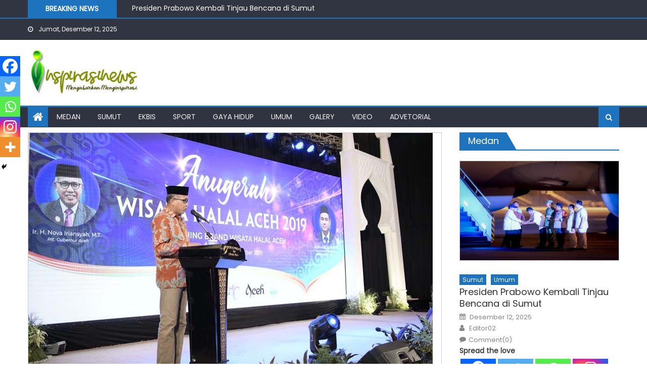

--- FILE ---
content_type: text/html; charset=UTF-8
request_url: https://inspirasinews.id/2019/12/ini-branding-baru-pariwisata-aceh/
body_size: 17981
content:
<!DOCTYPE html>
<html lang="id">
<head>
    <meta charset="UTF-8">
    <meta name="viewport" content="width=device-width, initial-scale=1">
    <link rel="profile" href="http://gmpg.org/xfn/11">
    <link rel="pingback" href="https://inspirasinews.id/xmlrpc.php">
    <meta name='robots' content='index, follow, max-image-preview:large, max-snippet:-1, max-video-preview:-1' />
	<style>img:is([sizes="auto" i], [sizes^="auto," i]) { contain-intrinsic-size: 3000px 1500px }</style>
	
	<!-- This site is optimized with the Yoast SEO plugin v23.9 - https://yoast.com/wordpress/plugins/seo/ -->
	<title>Ini Branding Baru Pariwisata Aceh - inspirasinews</title>
	<link rel="canonical" href="https://inspirasinews.id/2019/12/ini-branding-baru-pariwisata-aceh/" />
	<meta property="og:locale" content="id_ID" />
	<meta property="og:type" content="article" />
	<meta property="og:title" content="Ini Branding Baru Pariwisata Aceh - inspirasinews" />
	<meta property="og:description" content="Spread the loveInspirasinews – Banda Aceh, ‘Aceh Halal Tourism’ akhirnya terpilih menjadi logo dan tagline baru pariwisata Aceh. Logo ini juga menggantikan tagline sebelumnya, ‘The Light of Aceh’, yang telah dipakai selama kurang lebih tiga tahun. Launching&nbsp;resmi&nbsp;branding&nbsp;baru tersebut dilakukan pada, Jumat (6/12/2019) malam di Banda Aceh. Dengan logo itu, pemerintah Aceh fokus untuk pengembangan wisata halal [&hellip;]" />
	<meta property="og:url" content="https://inspirasinews.id/2019/12/ini-branding-baru-pariwisata-aceh/" />
	<meta property="og:site_name" content="inspirasinews" />
	<meta property="article:published_time" content="2019-12-09T14:41:20+00:00" />
	<meta property="article:modified_time" content="2019-12-09T14:41:21+00:00" />
	<meta property="og:image" content="https://inspirasinews.id/wp-content/uploads/2019/12/Pariwisata-Aceh.jpg" />
	<meta property="og:image:width" content="800" />
	<meta property="og:image:height" content="500" />
	<meta property="og:image:type" content="image/jpeg" />
	<meta name="author" content="editor editor" />
	<meta name="twitter:card" content="summary_large_image" />
	<meta name="twitter:label1" content="Ditulis oleh" />
	<meta name="twitter:data1" content="editor editor" />
	<meta name="twitter:label2" content="Estimasi waktu membaca" />
	<meta name="twitter:data2" content="1 menit" />
	<script type="application/ld+json" class="yoast-schema-graph">{"@context":"https://schema.org","@graph":[{"@type":"Article","@id":"https://inspirasinews.id/2019/12/ini-branding-baru-pariwisata-aceh/#article","isPartOf":{"@id":"https://inspirasinews.id/2019/12/ini-branding-baru-pariwisata-aceh/"},"author":{"name":"editor editor","@id":"https://inspirasinews.id/#/schema/person/db778fa02434d8154c637e680f522e58"},"headline":"Ini Branding Baru Pariwisata Aceh","datePublished":"2019-12-09T14:41:20+00:00","dateModified":"2019-12-09T14:41:21+00:00","mainEntityOfPage":{"@id":"https://inspirasinews.id/2019/12/ini-branding-baru-pariwisata-aceh/"},"wordCount":294,"commentCount":0,"publisher":{"@id":"https://inspirasinews.id/#organization"},"image":{"@id":"https://inspirasinews.id/2019/12/ini-branding-baru-pariwisata-aceh/#primaryimage"},"thumbnailUrl":"https://inspirasinews.id/wp-content/uploads/2019/12/Pariwisata-Aceh.jpg","articleSection":["Umum"],"inLanguage":"id","potentialAction":[{"@type":"CommentAction","name":"Comment","target":["https://inspirasinews.id/2019/12/ini-branding-baru-pariwisata-aceh/#respond"]}]},{"@type":"WebPage","@id":"https://inspirasinews.id/2019/12/ini-branding-baru-pariwisata-aceh/","url":"https://inspirasinews.id/2019/12/ini-branding-baru-pariwisata-aceh/","name":"Ini Branding Baru Pariwisata Aceh - inspirasinews","isPartOf":{"@id":"https://inspirasinews.id/#website"},"primaryImageOfPage":{"@id":"https://inspirasinews.id/2019/12/ini-branding-baru-pariwisata-aceh/#primaryimage"},"image":{"@id":"https://inspirasinews.id/2019/12/ini-branding-baru-pariwisata-aceh/#primaryimage"},"thumbnailUrl":"https://inspirasinews.id/wp-content/uploads/2019/12/Pariwisata-Aceh.jpg","datePublished":"2019-12-09T14:41:20+00:00","dateModified":"2019-12-09T14:41:21+00:00","breadcrumb":{"@id":"https://inspirasinews.id/2019/12/ini-branding-baru-pariwisata-aceh/#breadcrumb"},"inLanguage":"id","potentialAction":[{"@type":"ReadAction","target":["https://inspirasinews.id/2019/12/ini-branding-baru-pariwisata-aceh/"]}]},{"@type":"ImageObject","inLanguage":"id","@id":"https://inspirasinews.id/2019/12/ini-branding-baru-pariwisata-aceh/#primaryimage","url":"https://inspirasinews.id/wp-content/uploads/2019/12/Pariwisata-Aceh.jpg","contentUrl":"https://inspirasinews.id/wp-content/uploads/2019/12/Pariwisata-Aceh.jpg","width":800,"height":500},{"@type":"BreadcrumbList","@id":"https://inspirasinews.id/2019/12/ini-branding-baru-pariwisata-aceh/#breadcrumb","itemListElement":[{"@type":"ListItem","position":1,"name":"Beranda","item":"https://inspirasinews.id/"},{"@type":"ListItem","position":2,"name":"Ini Branding Baru Pariwisata Aceh"}]},{"@type":"WebSite","@id":"https://inspirasinews.id/#website","url":"https://inspirasinews.id/","name":"inspirasinews","description":"Mengabarkan dan Menginspirasi","publisher":{"@id":"https://inspirasinews.id/#organization"},"potentialAction":[{"@type":"SearchAction","target":{"@type":"EntryPoint","urlTemplate":"https://inspirasinews.id/?s={search_term_string}"},"query-input":{"@type":"PropertyValueSpecification","valueRequired":true,"valueName":"search_term_string"}}],"inLanguage":"id"},{"@type":"Organization","@id":"https://inspirasinews.id/#organization","name":"inspirasinews","url":"https://inspirasinews.id/","logo":{"@type":"ImageObject","inLanguage":"id","@id":"https://inspirasinews.id/#/schema/logo/image/","url":"https://inspirasinews.id/wp-content/uploads/2019/07/cropped-LOGO-INSPIRASI-New.jpg","contentUrl":"https://inspirasinews.id/wp-content/uploads/2019/07/cropped-LOGO-INSPIRASI-New.jpg","width":293,"height":96,"caption":"inspirasinews"},"image":{"@id":"https://inspirasinews.id/#/schema/logo/image/"}},{"@type":"Person","@id":"https://inspirasinews.id/#/schema/person/db778fa02434d8154c637e680f522e58","name":"editor editor","image":{"@type":"ImageObject","inLanguage":"id","@id":"https://inspirasinews.id/#/schema/person/image/","url":"https://secure.gravatar.com/avatar/ca35f5ab088451c40b255bae24a33617?s=96&d=mm&r=g","contentUrl":"https://secure.gravatar.com/avatar/ca35f5ab088451c40b255bae24a33617?s=96&d=mm&r=g","caption":"editor editor"},"sameAs":["http://inspirasinews.id"],"url":"https://inspirasinews.id/author/editor/"}]}</script>
	<!-- / Yoast SEO plugin. -->


<link rel='dns-prefetch' href='//www.googletagmanager.com' />
<link rel='dns-prefetch' href='//fonts.googleapis.com' />
<link rel='dns-prefetch' href='//pagead2.googlesyndication.com' />
<link rel="alternate" type="application/rss+xml" title="inspirasinews &raquo; Feed" href="https://inspirasinews.id/feed/" />
<link rel="alternate" type="application/rss+xml" title="inspirasinews &raquo; Umpan Komentar" href="https://inspirasinews.id/comments/feed/" />
<link rel="alternate" type="application/rss+xml" title="inspirasinews &raquo; Ini Branding Baru Pariwisata Aceh Umpan Komentar" href="https://inspirasinews.id/2019/12/ini-branding-baru-pariwisata-aceh/feed/" />
<script type="text/javascript">
/* <![CDATA[ */
window._wpemojiSettings = {"baseUrl":"https:\/\/s.w.org\/images\/core\/emoji\/15.0.3\/72x72\/","ext":".png","svgUrl":"https:\/\/s.w.org\/images\/core\/emoji\/15.0.3\/svg\/","svgExt":".svg","source":{"concatemoji":"https:\/\/inspirasinews.id\/wp-includes\/js\/wp-emoji-release.min.js?ver=6.7.4"}};
/*! This file is auto-generated */
!function(i,n){var o,s,e;function c(e){try{var t={supportTests:e,timestamp:(new Date).valueOf()};sessionStorage.setItem(o,JSON.stringify(t))}catch(e){}}function p(e,t,n){e.clearRect(0,0,e.canvas.width,e.canvas.height),e.fillText(t,0,0);var t=new Uint32Array(e.getImageData(0,0,e.canvas.width,e.canvas.height).data),r=(e.clearRect(0,0,e.canvas.width,e.canvas.height),e.fillText(n,0,0),new Uint32Array(e.getImageData(0,0,e.canvas.width,e.canvas.height).data));return t.every(function(e,t){return e===r[t]})}function u(e,t,n){switch(t){case"flag":return n(e,"\ud83c\udff3\ufe0f\u200d\u26a7\ufe0f","\ud83c\udff3\ufe0f\u200b\u26a7\ufe0f")?!1:!n(e,"\ud83c\uddfa\ud83c\uddf3","\ud83c\uddfa\u200b\ud83c\uddf3")&&!n(e,"\ud83c\udff4\udb40\udc67\udb40\udc62\udb40\udc65\udb40\udc6e\udb40\udc67\udb40\udc7f","\ud83c\udff4\u200b\udb40\udc67\u200b\udb40\udc62\u200b\udb40\udc65\u200b\udb40\udc6e\u200b\udb40\udc67\u200b\udb40\udc7f");case"emoji":return!n(e,"\ud83d\udc26\u200d\u2b1b","\ud83d\udc26\u200b\u2b1b")}return!1}function f(e,t,n){var r="undefined"!=typeof WorkerGlobalScope&&self instanceof WorkerGlobalScope?new OffscreenCanvas(300,150):i.createElement("canvas"),a=r.getContext("2d",{willReadFrequently:!0}),o=(a.textBaseline="top",a.font="600 32px Arial",{});return e.forEach(function(e){o[e]=t(a,e,n)}),o}function t(e){var t=i.createElement("script");t.src=e,t.defer=!0,i.head.appendChild(t)}"undefined"!=typeof Promise&&(o="wpEmojiSettingsSupports",s=["flag","emoji"],n.supports={everything:!0,everythingExceptFlag:!0},e=new Promise(function(e){i.addEventListener("DOMContentLoaded",e,{once:!0})}),new Promise(function(t){var n=function(){try{var e=JSON.parse(sessionStorage.getItem(o));if("object"==typeof e&&"number"==typeof e.timestamp&&(new Date).valueOf()<e.timestamp+604800&&"object"==typeof e.supportTests)return e.supportTests}catch(e){}return null}();if(!n){if("undefined"!=typeof Worker&&"undefined"!=typeof OffscreenCanvas&&"undefined"!=typeof URL&&URL.createObjectURL&&"undefined"!=typeof Blob)try{var e="postMessage("+f.toString()+"("+[JSON.stringify(s),u.toString(),p.toString()].join(",")+"));",r=new Blob([e],{type:"text/javascript"}),a=new Worker(URL.createObjectURL(r),{name:"wpTestEmojiSupports"});return void(a.onmessage=function(e){c(n=e.data),a.terminate(),t(n)})}catch(e){}c(n=f(s,u,p))}t(n)}).then(function(e){for(var t in e)n.supports[t]=e[t],n.supports.everything=n.supports.everything&&n.supports[t],"flag"!==t&&(n.supports.everythingExceptFlag=n.supports.everythingExceptFlag&&n.supports[t]);n.supports.everythingExceptFlag=n.supports.everythingExceptFlag&&!n.supports.flag,n.DOMReady=!1,n.readyCallback=function(){n.DOMReady=!0}}).then(function(){return e}).then(function(){var e;n.supports.everything||(n.readyCallback(),(e=n.source||{}).concatemoji?t(e.concatemoji):e.wpemoji&&e.twemoji&&(t(e.twemoji),t(e.wpemoji)))}))}((window,document),window._wpemojiSettings);
/* ]]> */
</script>
<style id='wp-emoji-styles-inline-css' type='text/css'>

	img.wp-smiley, img.emoji {
		display: inline !important;
		border: none !important;
		box-shadow: none !important;
		height: 1em !important;
		width: 1em !important;
		margin: 0 0.07em !important;
		vertical-align: -0.1em !important;
		background: none !important;
		padding: 0 !important;
	}
</style>
<link rel='stylesheet' id='wp-block-library-css' href='https://inspirasinews.id/wp-includes/css/dist/block-library/style.min.css?ver=6.7.4' type='text/css' media='all' />
<style id='classic-theme-styles-inline-css' type='text/css'>
/*! This file is auto-generated */
.wp-block-button__link{color:#fff;background-color:#32373c;border-radius:9999px;box-shadow:none;text-decoration:none;padding:calc(.667em + 2px) calc(1.333em + 2px);font-size:1.125em}.wp-block-file__button{background:#32373c;color:#fff;text-decoration:none}
</style>
<style id='global-styles-inline-css' type='text/css'>
:root{--wp--preset--aspect-ratio--square: 1;--wp--preset--aspect-ratio--4-3: 4/3;--wp--preset--aspect-ratio--3-4: 3/4;--wp--preset--aspect-ratio--3-2: 3/2;--wp--preset--aspect-ratio--2-3: 2/3;--wp--preset--aspect-ratio--16-9: 16/9;--wp--preset--aspect-ratio--9-16: 9/16;--wp--preset--color--black: #000000;--wp--preset--color--cyan-bluish-gray: #abb8c3;--wp--preset--color--white: #ffffff;--wp--preset--color--pale-pink: #f78da7;--wp--preset--color--vivid-red: #cf2e2e;--wp--preset--color--luminous-vivid-orange: #ff6900;--wp--preset--color--luminous-vivid-amber: #fcb900;--wp--preset--color--light-green-cyan: #7bdcb5;--wp--preset--color--vivid-green-cyan: #00d084;--wp--preset--color--pale-cyan-blue: #8ed1fc;--wp--preset--color--vivid-cyan-blue: #0693e3;--wp--preset--color--vivid-purple: #9b51e0;--wp--preset--gradient--vivid-cyan-blue-to-vivid-purple: linear-gradient(135deg,rgba(6,147,227,1) 0%,rgb(155,81,224) 100%);--wp--preset--gradient--light-green-cyan-to-vivid-green-cyan: linear-gradient(135deg,rgb(122,220,180) 0%,rgb(0,208,130) 100%);--wp--preset--gradient--luminous-vivid-amber-to-luminous-vivid-orange: linear-gradient(135deg,rgba(252,185,0,1) 0%,rgba(255,105,0,1) 100%);--wp--preset--gradient--luminous-vivid-orange-to-vivid-red: linear-gradient(135deg,rgba(255,105,0,1) 0%,rgb(207,46,46) 100%);--wp--preset--gradient--very-light-gray-to-cyan-bluish-gray: linear-gradient(135deg,rgb(238,238,238) 0%,rgb(169,184,195) 100%);--wp--preset--gradient--cool-to-warm-spectrum: linear-gradient(135deg,rgb(74,234,220) 0%,rgb(151,120,209) 20%,rgb(207,42,186) 40%,rgb(238,44,130) 60%,rgb(251,105,98) 80%,rgb(254,248,76) 100%);--wp--preset--gradient--blush-light-purple: linear-gradient(135deg,rgb(255,206,236) 0%,rgb(152,150,240) 100%);--wp--preset--gradient--blush-bordeaux: linear-gradient(135deg,rgb(254,205,165) 0%,rgb(254,45,45) 50%,rgb(107,0,62) 100%);--wp--preset--gradient--luminous-dusk: linear-gradient(135deg,rgb(255,203,112) 0%,rgb(199,81,192) 50%,rgb(65,88,208) 100%);--wp--preset--gradient--pale-ocean: linear-gradient(135deg,rgb(255,245,203) 0%,rgb(182,227,212) 50%,rgb(51,167,181) 100%);--wp--preset--gradient--electric-grass: linear-gradient(135deg,rgb(202,248,128) 0%,rgb(113,206,126) 100%);--wp--preset--gradient--midnight: linear-gradient(135deg,rgb(2,3,129) 0%,rgb(40,116,252) 100%);--wp--preset--font-size--small: 13px;--wp--preset--font-size--medium: 20px;--wp--preset--font-size--large: 36px;--wp--preset--font-size--x-large: 42px;--wp--preset--spacing--20: 0.44rem;--wp--preset--spacing--30: 0.67rem;--wp--preset--spacing--40: 1rem;--wp--preset--spacing--50: 1.5rem;--wp--preset--spacing--60: 2.25rem;--wp--preset--spacing--70: 3.38rem;--wp--preset--spacing--80: 5.06rem;--wp--preset--shadow--natural: 6px 6px 9px rgba(0, 0, 0, 0.2);--wp--preset--shadow--deep: 12px 12px 50px rgba(0, 0, 0, 0.4);--wp--preset--shadow--sharp: 6px 6px 0px rgba(0, 0, 0, 0.2);--wp--preset--shadow--outlined: 6px 6px 0px -3px rgba(255, 255, 255, 1), 6px 6px rgba(0, 0, 0, 1);--wp--preset--shadow--crisp: 6px 6px 0px rgba(0, 0, 0, 1);}:where(.is-layout-flex){gap: 0.5em;}:where(.is-layout-grid){gap: 0.5em;}body .is-layout-flex{display: flex;}.is-layout-flex{flex-wrap: wrap;align-items: center;}.is-layout-flex > :is(*, div){margin: 0;}body .is-layout-grid{display: grid;}.is-layout-grid > :is(*, div){margin: 0;}:where(.wp-block-columns.is-layout-flex){gap: 2em;}:where(.wp-block-columns.is-layout-grid){gap: 2em;}:where(.wp-block-post-template.is-layout-flex){gap: 1.25em;}:where(.wp-block-post-template.is-layout-grid){gap: 1.25em;}.has-black-color{color: var(--wp--preset--color--black) !important;}.has-cyan-bluish-gray-color{color: var(--wp--preset--color--cyan-bluish-gray) !important;}.has-white-color{color: var(--wp--preset--color--white) !important;}.has-pale-pink-color{color: var(--wp--preset--color--pale-pink) !important;}.has-vivid-red-color{color: var(--wp--preset--color--vivid-red) !important;}.has-luminous-vivid-orange-color{color: var(--wp--preset--color--luminous-vivid-orange) !important;}.has-luminous-vivid-amber-color{color: var(--wp--preset--color--luminous-vivid-amber) !important;}.has-light-green-cyan-color{color: var(--wp--preset--color--light-green-cyan) !important;}.has-vivid-green-cyan-color{color: var(--wp--preset--color--vivid-green-cyan) !important;}.has-pale-cyan-blue-color{color: var(--wp--preset--color--pale-cyan-blue) !important;}.has-vivid-cyan-blue-color{color: var(--wp--preset--color--vivid-cyan-blue) !important;}.has-vivid-purple-color{color: var(--wp--preset--color--vivid-purple) !important;}.has-black-background-color{background-color: var(--wp--preset--color--black) !important;}.has-cyan-bluish-gray-background-color{background-color: var(--wp--preset--color--cyan-bluish-gray) !important;}.has-white-background-color{background-color: var(--wp--preset--color--white) !important;}.has-pale-pink-background-color{background-color: var(--wp--preset--color--pale-pink) !important;}.has-vivid-red-background-color{background-color: var(--wp--preset--color--vivid-red) !important;}.has-luminous-vivid-orange-background-color{background-color: var(--wp--preset--color--luminous-vivid-orange) !important;}.has-luminous-vivid-amber-background-color{background-color: var(--wp--preset--color--luminous-vivid-amber) !important;}.has-light-green-cyan-background-color{background-color: var(--wp--preset--color--light-green-cyan) !important;}.has-vivid-green-cyan-background-color{background-color: var(--wp--preset--color--vivid-green-cyan) !important;}.has-pale-cyan-blue-background-color{background-color: var(--wp--preset--color--pale-cyan-blue) !important;}.has-vivid-cyan-blue-background-color{background-color: var(--wp--preset--color--vivid-cyan-blue) !important;}.has-vivid-purple-background-color{background-color: var(--wp--preset--color--vivid-purple) !important;}.has-black-border-color{border-color: var(--wp--preset--color--black) !important;}.has-cyan-bluish-gray-border-color{border-color: var(--wp--preset--color--cyan-bluish-gray) !important;}.has-white-border-color{border-color: var(--wp--preset--color--white) !important;}.has-pale-pink-border-color{border-color: var(--wp--preset--color--pale-pink) !important;}.has-vivid-red-border-color{border-color: var(--wp--preset--color--vivid-red) !important;}.has-luminous-vivid-orange-border-color{border-color: var(--wp--preset--color--luminous-vivid-orange) !important;}.has-luminous-vivid-amber-border-color{border-color: var(--wp--preset--color--luminous-vivid-amber) !important;}.has-light-green-cyan-border-color{border-color: var(--wp--preset--color--light-green-cyan) !important;}.has-vivid-green-cyan-border-color{border-color: var(--wp--preset--color--vivid-green-cyan) !important;}.has-pale-cyan-blue-border-color{border-color: var(--wp--preset--color--pale-cyan-blue) !important;}.has-vivid-cyan-blue-border-color{border-color: var(--wp--preset--color--vivid-cyan-blue) !important;}.has-vivid-purple-border-color{border-color: var(--wp--preset--color--vivid-purple) !important;}.has-vivid-cyan-blue-to-vivid-purple-gradient-background{background: var(--wp--preset--gradient--vivid-cyan-blue-to-vivid-purple) !important;}.has-light-green-cyan-to-vivid-green-cyan-gradient-background{background: var(--wp--preset--gradient--light-green-cyan-to-vivid-green-cyan) !important;}.has-luminous-vivid-amber-to-luminous-vivid-orange-gradient-background{background: var(--wp--preset--gradient--luminous-vivid-amber-to-luminous-vivid-orange) !important;}.has-luminous-vivid-orange-to-vivid-red-gradient-background{background: var(--wp--preset--gradient--luminous-vivid-orange-to-vivid-red) !important;}.has-very-light-gray-to-cyan-bluish-gray-gradient-background{background: var(--wp--preset--gradient--very-light-gray-to-cyan-bluish-gray) !important;}.has-cool-to-warm-spectrum-gradient-background{background: var(--wp--preset--gradient--cool-to-warm-spectrum) !important;}.has-blush-light-purple-gradient-background{background: var(--wp--preset--gradient--blush-light-purple) !important;}.has-blush-bordeaux-gradient-background{background: var(--wp--preset--gradient--blush-bordeaux) !important;}.has-luminous-dusk-gradient-background{background: var(--wp--preset--gradient--luminous-dusk) !important;}.has-pale-ocean-gradient-background{background: var(--wp--preset--gradient--pale-ocean) !important;}.has-electric-grass-gradient-background{background: var(--wp--preset--gradient--electric-grass) !important;}.has-midnight-gradient-background{background: var(--wp--preset--gradient--midnight) !important;}.has-small-font-size{font-size: var(--wp--preset--font-size--small) !important;}.has-medium-font-size{font-size: var(--wp--preset--font-size--medium) !important;}.has-large-font-size{font-size: var(--wp--preset--font-size--large) !important;}.has-x-large-font-size{font-size: var(--wp--preset--font-size--x-large) !important;}
:where(.wp-block-post-template.is-layout-flex){gap: 1.25em;}:where(.wp-block-post-template.is-layout-grid){gap: 1.25em;}
:where(.wp-block-columns.is-layout-flex){gap: 2em;}:where(.wp-block-columns.is-layout-grid){gap: 2em;}
:root :where(.wp-block-pullquote){font-size: 1.5em;line-height: 1.6;}
</style>
<link rel='stylesheet' id='font-awesome-css' href='https://inspirasinews.id/wp-content/themes/newspaper-lite/assets/lib/font-awesome/css/font-awesome.min.css?ver=4.7.0' type='text/css' media='all' />
<link rel='stylesheet' id='newspaper-lite-google-font-css' href='https://fonts.googleapis.com/css?family=Poppins&#038;ver=6.7.4' type='text/css' media='all' />
<link rel='stylesheet' id='newspaper-lite-main-css' href='https://inspirasinews.id/wp-content/themes/newspaper-lite/assets/css/newspaper-lite.min.css?ver=1.0.7' type='text/css' media='all' />
<link rel='stylesheet' id='newspaper-lite-style-css' href='https://inspirasinews.id/wp-content/themes/newspaper-lite/style.css?ver=1.0.7' type='text/css' media='all' />
<link rel='stylesheet' id='newspaper-lite-responsive-css' href='https://inspirasinews.id/wp-content/themes/newspaper-lite/assets/css/newspaper-lite-responsive.min.css?ver=1.0.7' type='text/css' media='all' />
<link rel='stylesheet' id='heateor_sss_frontend_css-css' href='https://inspirasinews.id/wp-content/plugins/sassy-social-share/public/css/sassy-social-share-public.css?ver=3.3.69' type='text/css' media='all' />
<style id='heateor_sss_frontend_css-inline-css' type='text/css'>
.heateor_sss_button_instagram span.heateor_sss_svg,a.heateor_sss_instagram span.heateor_sss_svg{background:radial-gradient(circle at 30% 107%,#fdf497 0,#fdf497 5%,#fd5949 45%,#d6249f 60%,#285aeb 90%)}.heateor_sss_horizontal_sharing .heateor_sss_svg,.heateor_sss_standard_follow_icons_container .heateor_sss_svg{color:#fff;border-width:0px;border-style:solid;border-color:transparent}.heateor_sss_horizontal_sharing .heateorSssTCBackground{color:#666}.heateor_sss_horizontal_sharing span.heateor_sss_svg:hover,.heateor_sss_standard_follow_icons_container span.heateor_sss_svg:hover{border-color:transparent;}.heateor_sss_vertical_sharing span.heateor_sss_svg,.heateor_sss_floating_follow_icons_container span.heateor_sss_svg{color:#fff;border-width:0px;border-style:solid;border-color:transparent;}.heateor_sss_vertical_sharing .heateorSssTCBackground{color:#666;}.heateor_sss_vertical_sharing span.heateor_sss_svg:hover,.heateor_sss_floating_follow_icons_container span.heateor_sss_svg:hover{border-color:transparent;}@media screen and (max-width:783px) {.heateor_sss_vertical_sharing{display:none!important}}div.heateor_sss_mobile_footer{display:none;}@media screen and (max-width:783px){div.heateor_sss_bottom_sharing .heateorSssTCBackground{background-color:white}div.heateor_sss_bottom_sharing{width:100%!important;left:0!important;}div.heateor_sss_bottom_sharing a{width:20% !important;}div.heateor_sss_bottom_sharing .heateor_sss_svg{width: 100% !important;}div.heateor_sss_bottom_sharing div.heateorSssTotalShareCount{font-size:1em!important;line-height:28px!important}div.heateor_sss_bottom_sharing div.heateorSssTotalShareText{font-size:.7em!important;line-height:0px!important}div.heateor_sss_mobile_footer{display:block;height:40px;}.heateor_sss_bottom_sharing{padding:0!important;display:block!important;width:auto!important;bottom:-2px!important;top: auto!important;}.heateor_sss_bottom_sharing .heateor_sss_square_count{line-height:inherit;}.heateor_sss_bottom_sharing .heateorSssSharingArrow{display:none;}.heateor_sss_bottom_sharing .heateorSssTCBackground{margin-right:1.1em!important}}
</style>
<script type="text/javascript" src="https://inspirasinews.id/wp-includes/js/jquery/jquery.min.js?ver=3.7.1" id="jquery-core-js"></script>
<script type="text/javascript" src="https://inspirasinews.id/wp-includes/js/jquery/jquery-migrate.min.js?ver=3.4.1" id="jquery-migrate-js"></script>

<!-- Potongan tag Google (gtag.js) ditambahkan oleh Site Kit -->

<!-- Snippet Google Analytics telah ditambahkan oleh Site Kit -->
<script type="text/javascript" src="https://www.googletagmanager.com/gtag/js?id=G-18M0LYB2KP" id="google_gtagjs-js" async></script>
<script type="text/javascript" id="google_gtagjs-js-after">
/* <![CDATA[ */
window.dataLayer = window.dataLayer || [];function gtag(){dataLayer.push(arguments);}
gtag("set","linker",{"domains":["inspirasinews.id"]});
gtag("js", new Date());
gtag("set", "developer_id.dZTNiMT", true);
gtag("config", "G-18M0LYB2KP");
/* ]]> */
</script>

<!-- Potongan tag Google akhir (gtag.js) ditambahkan oleh Site Kit -->
<link rel="https://api.w.org/" href="https://inspirasinews.id/wp-json/" /><link rel="alternate" title="JSON" type="application/json" href="https://inspirasinews.id/wp-json/wp/v2/posts/2782" /><link rel="EditURI" type="application/rsd+xml" title="RSD" href="https://inspirasinews.id/xmlrpc.php?rsd" />
<meta name="generator" content="WordPress 6.7.4" />
<link rel='shortlink' href='https://inspirasinews.id/?p=2782' />
<link rel="alternate" title="oEmbed (JSON)" type="application/json+oembed" href="https://inspirasinews.id/wp-json/oembed/1.0/embed?url=https%3A%2F%2Finspirasinews.id%2F2019%2F12%2Fini-branding-baru-pariwisata-aceh%2F" />
<link rel="alternate" title="oEmbed (XML)" type="text/xml+oembed" href="https://inspirasinews.id/wp-json/oembed/1.0/embed?url=https%3A%2F%2Finspirasinews.id%2F2019%2F12%2Fini-branding-baru-pariwisata-aceh%2F&#038;format=xml" />
<meta name="generator" content="Site Kit by Google 1.140.0" />		<script>
			var jabvfcr = {
				selector: "DIV[id=&#039;bottom-footer&#039;] &gt; DIV &gt; DIV",
				manipulation: "html",
				html: '\n \n\n\nCopyright © 2019 inspirasinews.id. All rights reserved.\n'
			};
		</script>
		        <style type="text/css">
            .category-button.mgs-cat-8 a { background: #1e73be}
.category-button.mgs-cat-8 a:hover { background: #00418c}
.block-header.mgs-cat-8 { border-left: 2px solid #1e73be }
.block-header.mgs-cat-8 .block-title { background:#1e73be }
.block-header.mgs-cat-8, #content .block-header.mgs-cat-8 .block-title:after { border-bottom-color:#1e73be }
#content .block-header.mgs-cat-8{ background-color:#00418c }
.rtl .block-header.mgs-cat-8 { border-left: none; border-right: 2px solid #1e73be }
.archive .page-header.mgs-cat-8 { background-color:#1e73be; border-left: 4px solid #1e73be }
.rtl.archive .page-header.mgs-cat-8 { border-left: none; border-right: 4px solid #1e73be }
#site-navigation ul li.mgs-cat-8 { border-bottom-color: #1e73be }
.category-button.mgs-cat-6 a { background: #1e73be}
.category-button.mgs-cat-6 a:hover { background: #00418c}
.block-header.mgs-cat-6 { border-left: 2px solid #1e73be }
.block-header.mgs-cat-6 .block-title { background:#1e73be }
.block-header.mgs-cat-6, #content .block-header.mgs-cat-6 .block-title:after { border-bottom-color:#1e73be }
#content .block-header.mgs-cat-6{ background-color:#00418c }
.rtl .block-header.mgs-cat-6 { border-left: none; border-right: 2px solid #1e73be }
.archive .page-header.mgs-cat-6 { background-color:#1e73be; border-left: 4px solid #1e73be }
.rtl.archive .page-header.mgs-cat-6 { border-left: none; border-right: 4px solid #1e73be }
#site-navigation ul li.mgs-cat-6 { border-bottom-color: #1e73be }
.category-button.mgs-cat-9 a { background: #1e73be}
.category-button.mgs-cat-9 a:hover { background: #00418c}
.block-header.mgs-cat-9 { border-left: 2px solid #1e73be }
.block-header.mgs-cat-9 .block-title { background:#1e73be }
.block-header.mgs-cat-9, #content .block-header.mgs-cat-9 .block-title:after { border-bottom-color:#1e73be }
#content .block-header.mgs-cat-9{ background-color:#00418c }
.rtl .block-header.mgs-cat-9 { border-left: none; border-right: 2px solid #1e73be }
.archive .page-header.mgs-cat-9 { background-color:#1e73be; border-left: 4px solid #1e73be }
.rtl.archive .page-header.mgs-cat-9 { border-left: none; border-right: 4px solid #1e73be }
#site-navigation ul li.mgs-cat-9 { border-bottom-color: #1e73be }
.category-button.mgs-cat-14 a { background: #1e73be}
.category-button.mgs-cat-14 a:hover { background: #00418c}
.block-header.mgs-cat-14 { border-left: 2px solid #1e73be }
.block-header.mgs-cat-14 .block-title { background:#1e73be }
.block-header.mgs-cat-14, #content .block-header.mgs-cat-14 .block-title:after { border-bottom-color:#1e73be }
#content .block-header.mgs-cat-14{ background-color:#00418c }
.rtl .block-header.mgs-cat-14 { border-left: none; border-right: 2px solid #1e73be }
.archive .page-header.mgs-cat-14 { background-color:#1e73be; border-left: 4px solid #1e73be }
.rtl.archive .page-header.mgs-cat-14 { border-left: none; border-right: 4px solid #1e73be }
#site-navigation ul li.mgs-cat-14 { border-bottom-color: #1e73be }
.category-button.mgs-cat-12 a { background: #1e73be}
.category-button.mgs-cat-12 a:hover { background: #00418c}
.block-header.mgs-cat-12 { border-left: 2px solid #1e73be }
.block-header.mgs-cat-12 .block-title { background:#1e73be }
.block-header.mgs-cat-12, #content .block-header.mgs-cat-12 .block-title:after { border-bottom-color:#1e73be }
#content .block-header.mgs-cat-12{ background-color:#00418c }
.rtl .block-header.mgs-cat-12 { border-left: none; border-right: 2px solid #1e73be }
.archive .page-header.mgs-cat-12 { background-color:#1e73be; border-left: 4px solid #1e73be }
.rtl.archive .page-header.mgs-cat-12 { border-left: none; border-right: 4px solid #1e73be }
#site-navigation ul li.mgs-cat-12 { border-bottom-color: #1e73be }
.category-button.mgs-cat-4 a { background: #1e73be}
.category-button.mgs-cat-4 a:hover { background: #00418c}
.block-header.mgs-cat-4 { border-left: 2px solid #1e73be }
.block-header.mgs-cat-4 .block-title { background:#1e73be }
.block-header.mgs-cat-4, #content .block-header.mgs-cat-4 .block-title:after { border-bottom-color:#1e73be }
#content .block-header.mgs-cat-4{ background-color:#00418c }
.rtl .block-header.mgs-cat-4 { border-left: none; border-right: 2px solid #1e73be }
.archive .page-header.mgs-cat-4 { background-color:#1e73be; border-left: 4px solid #1e73be }
.rtl.archive .page-header.mgs-cat-4 { border-left: none; border-right: 4px solid #1e73be }
#site-navigation ul li.mgs-cat-4 { border-bottom-color: #1e73be }
.category-button.mgs-cat-7 a { background: #1e73be}
.category-button.mgs-cat-7 a:hover { background: #00418c}
.block-header.mgs-cat-7 { border-left: 2px solid #1e73be }
.block-header.mgs-cat-7 .block-title { background:#1e73be }
.block-header.mgs-cat-7, #content .block-header.mgs-cat-7 .block-title:after { border-bottom-color:#1e73be }
#content .block-header.mgs-cat-7{ background-color:#00418c }
.rtl .block-header.mgs-cat-7 { border-left: none; border-right: 2px solid #1e73be }
.archive .page-header.mgs-cat-7 { background-color:#1e73be; border-left: 4px solid #1e73be }
.rtl.archive .page-header.mgs-cat-7 { border-left: none; border-right: 4px solid #1e73be }
#site-navigation ul li.mgs-cat-7 { border-bottom-color: #1e73be }
.category-button.mgs-cat-5 a { background: #1e73be}
.category-button.mgs-cat-5 a:hover { background: #00418c}
.block-header.mgs-cat-5 { border-left: 2px solid #1e73be }
.block-header.mgs-cat-5 .block-title { background:#1e73be }
.block-header.mgs-cat-5, #content .block-header.mgs-cat-5 .block-title:after { border-bottom-color:#1e73be }
#content .block-header.mgs-cat-5{ background-color:#00418c }
.rtl .block-header.mgs-cat-5 { border-left: none; border-right: 2px solid #1e73be }
.archive .page-header.mgs-cat-5 { background-color:#1e73be; border-left: 4px solid #1e73be }
.rtl.archive .page-header.mgs-cat-5 { border-left: none; border-right: 4px solid #1e73be }
#site-navigation ul li.mgs-cat-5 { border-bottom-color: #1e73be }
.category-button.mgs-cat-13 a { background: #1e73be}
.category-button.mgs-cat-13 a:hover { background: #00418c}
.block-header.mgs-cat-13 { border-left: 2px solid #1e73be }
.block-header.mgs-cat-13 .block-title { background:#1e73be }
.block-header.mgs-cat-13, #content .block-header.mgs-cat-13 .block-title:after { border-bottom-color:#1e73be }
#content .block-header.mgs-cat-13{ background-color:#00418c }
.rtl .block-header.mgs-cat-13 { border-left: none; border-right: 2px solid #1e73be }
.archive .page-header.mgs-cat-13 { background-color:#1e73be; border-left: 4px solid #1e73be }
.rtl.archive .page-header.mgs-cat-13 { border-left: none; border-right: 4px solid #1e73be }
#site-navigation ul li.mgs-cat-13 { border-bottom-color: #1e73be }
.category-button.mgs-cat-1 a { background: #1e73be}
.category-button.mgs-cat-1 a:hover { background: #00418c}
.block-header.mgs-cat-1 { border-left: 2px solid #1e73be }
.block-header.mgs-cat-1 .block-title { background:#1e73be }
.block-header.mgs-cat-1, #content .block-header.mgs-cat-1 .block-title:after { border-bottom-color:#1e73be }
#content .block-header.mgs-cat-1{ background-color:#00418c }
.rtl .block-header.mgs-cat-1 { border-left: none; border-right: 2px solid #1e73be }
.archive .page-header.mgs-cat-1 { background-color:#1e73be; border-left: 4px solid #1e73be }
.rtl.archive .page-header.mgs-cat-1 { border-left: none; border-right: 4px solid #1e73be }
#site-navigation ul li.mgs-cat-1 { border-bottom-color: #1e73be }
.category-button.mgs-cat-10 a { background: #1e73be}
.category-button.mgs-cat-10 a:hover { background: #00418c}
.block-header.mgs-cat-10 { border-left: 2px solid #1e73be }
.block-header.mgs-cat-10 .block-title { background:#1e73be }
.block-header.mgs-cat-10, #content .block-header.mgs-cat-10 .block-title:after { border-bottom-color:#1e73be }
#content .block-header.mgs-cat-10{ background-color:#00418c }
.rtl .block-header.mgs-cat-10 { border-left: none; border-right: 2px solid #1e73be }
.archive .page-header.mgs-cat-10 { background-color:#1e73be; border-left: 4px solid #1e73be }
.rtl.archive .page-header.mgs-cat-10 { border-left: none; border-right: 4px solid #1e73be }
#site-navigation ul li.mgs-cat-10 { border-bottom-color: #1e73be }
.navigation .nav-links a,.bttn,button,input[type='button'],input[type='reset'],input[type='submit'],.navigation .nav-links a:hover,.bttn:hover,button,input[type='button']:hover,input[type='reset']:hover,input[type='submit']:hover,.edit-link .post-edit-link, .reply .comment-reply-link,.home-icon,.search-main,.header-search-wrapper .search-form-main .search-submit,.mgs-slider-section .bx-controls a:hover,.widget_search .search-submit,.error404 .page-title,.archive.archive-classic .entry-title a:after,#mgs-scrollup,.widget_tag_cloud .tagcloud a:hover,.sub-toggle,#site-navigation ul > li:hover > .sub-toggle, #site-navigation ul > li.current-menu-item .sub-toggle, #site-navigation ul > li.current-menu-ancestor .sub-toggle{ background:#1e73be} .breaking_news_wrap .bx-controls-direction a, .breaking_news_wrap .bx-controls-direction a:hover:before{color:#fff;}
.navigation .nav-links a,.bttn,button,input[type='button'],input[type='reset'],input[type='submit'],.widget_search .search-submit,.widget_tag_cloud .tagcloud a:hover{ border-color:#1e73be}
.comment-list .comment-body ,.header-search-wrapper .search-form-main{ border-top-color:#1e73be}
#site-navigation ul li,.header-search-wrapper .search-form-main:before{ border-bottom-color:#1e73be}
.archive .page-header,.block-header, .widget .widget-title-wrapper, .related-articles-wrapper .widget-title-wrapper{ border-left-color:#1e73be}
a,a:hover,a:focus,a:active,.entry-footer a:hover,.comment-author .fn .url:hover,#cancel-comment-reply-link,#cancel-comment-reply-link:before, .logged-in-as a,.top-menu ul li a:hover,#footer-navigation ul li a:hover,#site-navigation ul li a:hover,#site-navigation ul li.current-menu-item a,.mgs-slider-section .slide-title a:hover,.featured-post-wrapper .featured-title a:hover,.newspaper_lite_block_grid .post-title a:hover,.slider-meta-wrapper span:hover,.slider-meta-wrapper a:hover,.featured-meta-wrapper span:hover,.featured-meta-wrapper a:hover,.post-meta-wrapper > span:hover,.post-meta-wrapper span > a:hover ,.grid-posts-block .post-title a:hover,.list-posts-block .single-post-wrapper .post-content-wrapper .post-title a:hover,.column-posts-block .single-post-wrapper.secondary-post .post-content-wrapper .post-title a:hover,.widget a:hover::before,.widget li:hover::before,.entry-title a:hover,.entry-meta span a:hover,.post-readmore a:hover,.archive-classic .entry-title a:hover,
            .archive-columns .entry-title a:hover,.related-posts-wrapper .post-title a:hover, .widget .widget-title a:hover,.related-articles-wrapper .related-title a:hover { color:#1e73be}
#content .block-header,#content .widget .widget-title-wrapper,#content .related-articles-wrapper .widget-title-wrapper {background-color: #248ae4;}
.block-header .block-title, .widget .widget-title, .related-articles-wrapper .related-title {background-color: #1e73be;}
.block-header, .widget .widget-title-wrapper, .related-articles-wrapper .widget-title-wrapper {border-left-color: #1e73be;border-bottom-color: #1e73be}
#content .block-header .block-title:after, #content .widget .widget-title:after, #content .related-articles-wrapper .related-title:after {border-bottom-color: #1e73be;border-bottom-color: #1e73be}
.archive .page-header {background-color: #248ae4}
#site-navigation ul li.current-menu-item a,.bx-default-pager .bx-pager-item a.active {border-color: #1e73be}
.bottom-header-wrapper {border-color: #1e73be}
.top-menu ul li, .newspaper-lite-ticker-wrapper ~ .top-header-section {border-color: #1e73be}
.ticker-caption, .breaking_news_wrap.fade .bx-controls-direction a.bx-next:hover, .breaking_news_wrap.fade .bx-controls-direction a.bx-prev:hover {background-color: #1e73be}
.ticker-content-wrapper .news-post a:hover, .newspaper-lite-carousel .item .carousel-content-wrapper a:hover{color: #1e73be}
.newspaper-lite-carousel .item .carousel-content-wrapper h3 a:hover, body .newspaper-lite-carousel h3 a:hover, footer#colophon .newspaper-lite-carousel h3 a:hover, footer#colophon a:hover, .widget a:hover, .breaking_news_wrap .article-content.feature_image .post-title a:hover{color: #1e73be}
.widget .owl-theme .owl-dots .owl-dot.active span{background: #1e73be}
.rtl #content .block-header .block-title::after, .rtl #content .related-articles-wrapper .related-title::after, .rtl #content .widget .widget-title::after{border-right-color: #1e73be}
#content .block-header, #content .related-articles-wrapper .widget-title-wrapper, #content .widget .widget-title-wrapper,
			 #secondary .block-header, #secondary .widget .widget-title-wrapper, #secondary .related-articles-wrapper .widget-title-wrapper{background:none; background-color:transparent!important}
        </style>
        
<!-- Meta tag Google AdSense ditambahkan oleh Site Kit -->
<meta name="google-adsense-platform-account" content="ca-host-pub-2644536267352236">
<meta name="google-adsense-platform-domain" content="sitekit.withgoogle.com">
<!-- Akhir tag meta Google AdSense yang ditambahkan oleh Site Kit -->
	<style type="text/css">
			.site-title,
		.site-description {
			position: absolute;
			clip: rect(1px, 1px, 1px, 1px);
		}
		</style>
	
<!-- Snippet Google AdSense telah ditambahkan oleh Site Kit -->
<script type="text/javascript" async="async" src="https://pagead2.googlesyndication.com/pagead/js/adsbygoogle.js?client=ca-pub-2513944866837454&amp;host=ca-host-pub-2644536267352236" crossorigin="anonymous"></script>

<!-- Snippet Google AdSense penutup telah ditambahkan oleh Site Kit -->
<link rel="icon" href="https://inspirasinews.id/wp-content/uploads/2019/06/cropped-LOGO-INSPIRASI-N-Tunggal-1-32x32.jpg" sizes="32x32" />
<link rel="icon" href="https://inspirasinews.id/wp-content/uploads/2019/06/cropped-LOGO-INSPIRASI-N-Tunggal-1-192x192.jpg" sizes="192x192" />
<link rel="apple-touch-icon" href="https://inspirasinews.id/wp-content/uploads/2019/06/cropped-LOGO-INSPIRASI-N-Tunggal-1-180x180.jpg" />
<meta name="msapplication-TileImage" content="https://inspirasinews.id/wp-content/uploads/2019/06/cropped-LOGO-INSPIRASI-N-Tunggal-1-270x270.jpg" />
</head>

<body class="post-template-default single single-post postid-2782 single-format-standard wp-custom-logo group-blog default_skin fullwidth_layout right-sidebar">
            <div id="page" class="site">
                <a class="skip-link screen-reader-text" href="#content">Skip to content</a>
        <header id="masthead" class="site-header">
            <div class="custom-header">

		<div class="custom-header-media">
					</div>

</div><!-- .custom-header -->
                        <div class="newspaper-lite-ticker-wrapper">
                <div class="mgs-container">
                    <span class="ticker-caption">BREAKING NEWS</span>
                    <div class="ticker-content-wrapper">
                        <ul id="mgs-newsTicker" class="cS-hidden">                                <li>
                                    <div class="news-post"><a href="https://inspirasinews.id/2025/12/presiden-kembali-tinjau-bencana-di-sumut-aceh/">Presiden Prabowo Kembali Tinjau Bencana di Sumut</a>
                                    </div>
                                </li>
                                                                <li>
                                    <div class="news-post"><a href="https://inspirasinews.id/2025/12/bobby-nasution-terima-donasi-dari-masyarakat-palu/">Bobby Nasution Terima Donasi Dari Masyarakat Palu</a>
                                    </div>
                                </li>
                                                                <li>
                                    <div class="news-post"><a href="https://inspirasinews.id/2025/12/pemprov-sumut-dukung-pembangunan-pipa-gas-riau-sumut/">Pemprov Sumut Dukung Pembangunan Pipa Gas Riau–Sumut</a>
                                    </div>
                                </li>
                                                                <li>
                                    <div class="news-post"><a href="https://inspirasinews.id/2025/12/pemprov-sumut-dorong-1-700-umkm-naik-kelas/">Pemprov Sumut Dorong 1.700 UMKM Naik Kelas</a>
                                    </div>
                                </li>
                                                                <li>
                                    <div class="news-post"><a href="https://inspirasinews.id/2025/12/bobby-tak-ada-pemangkasan-anggaran-bencana-ratusan-miliar/">Bobby Nasution: Tak Ada Pemangkasan Anggaran Bencana Ratusan Miliar</a>
                                    </div>
                                </li>
                                </ul>                    </div><!-- .ticker-content-wrapper -->
                    <div style="clear:both"></div>
                </div><!-- .mgs-container -->
            </div>
                        <div class="top-header-section">
                <div class="mgs-container">
                    <div class="top-left-header">
                                    <div class="date-section">
                Jumat, Desember 12, 2025            </div>
                                    <nav id="top-header-navigation" class="top-navigation">
                                                    </nav>
                    </div>
                                <div class="top-social-wrapper">
                            </div><!-- .top-social-wrapper -->
                            </div> <!-- mgs-container end -->
            </div><!-- .top-header-section -->

            <div class="logo-ads-wrapper clearfix">
                <div class="mgs-container">
                    <div class="site-branding">
                        <a href="https://inspirasinews.id/" class="custom-logo-link" rel="home"><img width="293" height="96" src="https://inspirasinews.id/wp-content/uploads/2019/07/cropped-LOGO-INSPIRASI-New.jpg" class="custom-logo" alt="inspirasinews" decoding="async" /></a>                                                </div><!-- .site-branding -->
                                                <div class="header-ads-wrapper google-adsence">
                                            </div><!-- .header-ads-wrapper -->
                </div>
            </div><!-- .logo-ads-wrapper -->

            <div id="mgs-menu-wrap" class="bottom-header-wrapper clearfix">
                <div class="mgs-container">
                    <div class="home-icon"><a href="https://inspirasinews.id/" rel="home"> <i
                        class="fa fa-home"> </i> </a></div>
                        <a href="javascript:void(0)" class="menu-toggle"> <i class="fa fa-navicon"> </i> </a>
                        <nav id="site-navigation" class="main-navigation">
                            <div class="menu"><ul><li id="menu-item-28" class="menu-item menu-item-type-taxonomy menu-item-object-category menu-item-28 mgs-cat-4"><a href="https://inspirasinews.id/category/medan/">Medan</a></li>
<li id="menu-item-30" class="menu-item menu-item-type-taxonomy menu-item-object-category menu-item-30 mgs-cat-5"><a href="https://inspirasinews.id/category/sumut/">Sumut</a></li>
<li id="menu-item-26" class="menu-item menu-item-type-taxonomy menu-item-object-category menu-item-26 mgs-cat-6"><a href="https://inspirasinews.id/category/ekbis/">Ekbis</a></li>
<li id="menu-item-29" class="menu-item menu-item-type-taxonomy menu-item-object-category menu-item-29 mgs-cat-7"><a href="https://inspirasinews.id/category/sport/">Sport</a></li>
<li id="menu-item-83" class="menu-item menu-item-type-taxonomy menu-item-object-category menu-item-83 mgs-cat-14"><a href="https://inspirasinews.id/category/gaya-hidup/">Gaya Hidup</a></li>
<li id="menu-item-84" class="menu-item menu-item-type-taxonomy menu-item-object-category current-post-ancestor current-menu-parent current-post-parent menu-item-84 mgs-cat-13"><a href="https://inspirasinews.id/category/umum/">Umum</a></li>
<li id="menu-item-27" class="menu-item menu-item-type-taxonomy menu-item-object-category menu-item-27 mgs-cat-9"><a href="https://inspirasinews.id/category/galery/">Galery</a></li>
<li id="menu-item-31" class="menu-item menu-item-type-taxonomy menu-item-object-category menu-item-31 mgs-cat-10"><a href="https://inspirasinews.id/category/video/">Video</a></li>
<li id="menu-item-25" class="menu-item menu-item-type-taxonomy menu-item-object-category menu-item-25 mgs-cat-8"><a href="https://inspirasinews.id/category/advetorial/">Advetorial</a></li>
</ul></div>                        </nav><!-- #site-navigation -->
                        <div class="header-search-wrapper">
                            <span class="search-main"><i class="fa fa-search"></i></span>
                            <div class="search-form-main clearfix">
                                <form role="search" method="get" class="search-form" action="https://inspirasinews.id/">
				<label>
					<span class="screen-reader-text">Cari untuk:</span>
					<input type="search" class="search-field" placeholder="Cari &hellip;" value="" name="s" />
				</label>
				<input type="submit" class="search-submit" value="Cari" />
			</form>                            </div>
                        </div><!-- .header-search-wrapper -->
                    </div><!-- .mgs-container -->
                </div><!-- #mgs-menu-wrap -->


            </header><!-- #masthead -->
                        
            <div id="content" class="site-content">
                <div class="mgs-container">

	<div id="primary" class="content-area">
		<main id="main" class="site-main" role="main">

		
<article id="post-2782" class="post-2782 post type-post status-publish format-standard has-post-thumbnail hentry category-umum">
			<div class="single-post-image">
			<figure><figure class="wp-caption featured"><img width="800" height="500" src="https://inspirasinews.id/wp-content/uploads/2019/12/Pariwisata-Aceh.jpg" class="attachment-newspaper-lite-single-large size-newspaper-lite-single-large wp-post-image" alt="" decoding="async" fetchpriority="high" srcset="https://inspirasinews.id/wp-content/uploads/2019/12/Pariwisata-Aceh.jpg 800w, https://inspirasinews.id/wp-content/uploads/2019/12/Pariwisata-Aceh-300x188.jpg 300w, https://inspirasinews.id/wp-content/uploads/2019/12/Pariwisata-Aceh-768x480.jpg 768w, https://inspirasinews.id/wp-content/uploads/2019/12/Pariwisata-Aceh-464x290.jpg 464w" sizes="(max-width: 800px) 100vw, 800px" /></figure></figure>
		</div><!-- .single-post-image -->
		<header class="entry-header">
		            <div class="post-cat-list">
                                    <span class="category-button mgs-cat-13"><a
                        href="https://inspirasinews.id/category/umum/">Umum</a></span>
                                        </div>
                		<h1 class="entry-title">Ini Branding Baru Pariwisata Aceh</h1>
		<div class="entry-meta">
			<span class="posted-on"><span class="screen-reader-text">Posted on</span> <a href="https://inspirasinews.id/2019/12/ini-branding-baru-pariwisata-aceh/" rel="bookmark"><time class="entry-date published" datetime="2019-12-09T14:41:20+07:00">Desember 9, 2019</time><time class="updated" datetime="2019-12-09T14:41:21+07:00">Desember 9, 2019</time></a></span><span class="byline"> <span class="screen-reader-text">Author</span> <span class="author vcard"><a class="url fn n" href="https://inspirasinews.id/author/editor/">editor editor</a></span></span>			<span class="comments-link"><a href="https://inspirasinews.id/2019/12/ini-branding-baru-pariwisata-aceh/#respond">Comment(0)</a></span>		</div><!-- .entry-meta -->
	</header><!-- .entry-header -->

	<div class="entry-content">
		<div class='heateorSssClear'></div><div  class='heateor_sss_sharing_container heateor_sss_horizontal_sharing' data-heateor-sss-href='https://inspirasinews.id/2019/12/ini-branding-baru-pariwisata-aceh/'><div class='heateor_sss_sharing_title' style="font-weight:bold" >Spread the love</div><div class="heateor_sss_sharing_ul"><a aria-label="Facebook" class="heateor_sss_facebook" href="https://www.facebook.com/sharer/sharer.php?u=https%3A%2F%2Finspirasinews.id%2F2019%2F12%2Fini-branding-baru-pariwisata-aceh%2F" title="Facebook" rel="nofollow noopener" target="_blank" style="font-size:32px!important;box-shadow:none;display:inline-block;vertical-align:middle"><span class="heateor_sss_svg" style="background-color:#0765FE;width:70px;height:35px;display:inline-block;opacity:1;float:left;font-size:32px;box-shadow:none;display:inline-block;font-size:16px;padding:0 4px;vertical-align:middle;background-repeat:repeat;overflow:hidden;padding:0;cursor:pointer;box-sizing:content-box"><svg style="display:block;" focusable="false" aria-hidden="true" xmlns="http://www.w3.org/2000/svg" width="100%" height="100%" viewBox="0 0 32 32"><path fill="#fff" d="M28 16c0-6.627-5.373-12-12-12S4 9.373 4 16c0 5.628 3.875 10.35 9.101 11.647v-7.98h-2.474V16H13.1v-1.58c0-4.085 1.849-5.978 5.859-5.978.76 0 2.072.15 2.608.298v3.325c-.283-.03-.775-.045-1.386-.045-1.967 0-2.728.745-2.728 2.683V16h3.92l-.673 3.667h-3.247v8.245C23.395 27.195 28 22.135 28 16Z"></path></svg></span></a><a aria-label="Twitter" class="heateor_sss_button_twitter" href="http://twitter.com/intent/tweet?text=Ini%20Branding%20Baru%20Pariwisata%20Aceh&url=https%3A%2F%2Finspirasinews.id%2F2019%2F12%2Fini-branding-baru-pariwisata-aceh%2F" title="Twitter" rel="nofollow noopener" target="_blank" style="font-size:32px!important;box-shadow:none;display:inline-block;vertical-align:middle"><span class="heateor_sss_svg heateor_sss_s__default heateor_sss_s_twitter" style="background-color:#55acee;width:70px;height:35px;display:inline-block;opacity:1;float:left;font-size:32px;box-shadow:none;display:inline-block;font-size:16px;padding:0 4px;vertical-align:middle;background-repeat:repeat;overflow:hidden;padding:0;cursor:pointer;box-sizing:content-box"><svg style="display:block;" focusable="false" aria-hidden="true" xmlns="http://www.w3.org/2000/svg" width="100%" height="100%" viewBox="-4 -4 39 39"><path d="M28 8.557a9.913 9.913 0 0 1-2.828.775 4.93 4.93 0 0 0 2.166-2.725 9.738 9.738 0 0 1-3.13 1.194 4.92 4.92 0 0 0-3.593-1.55 4.924 4.924 0 0 0-4.794 6.049c-4.09-.21-7.72-2.17-10.15-5.15a4.942 4.942 0 0 0-.665 2.477c0 1.71.87 3.214 2.19 4.1a4.968 4.968 0 0 1-2.23-.616v.06c0 2.39 1.7 4.38 3.952 4.83-.414.115-.85.174-1.297.174-.318 0-.626-.03-.928-.086a4.935 4.935 0 0 0 4.6 3.42 9.893 9.893 0 0 1-6.114 2.107c-.398 0-.79-.023-1.175-.068a13.953 13.953 0 0 0 7.55 2.213c9.056 0 14.01-7.507 14.01-14.013 0-.213-.005-.426-.015-.637.96-.695 1.795-1.56 2.455-2.55z" fill="#fff"></path></svg></span></a><a aria-label="Whatsapp" class="heateor_sss_whatsapp" href="https://api.whatsapp.com/send?text=Ini%20Branding%20Baru%20Pariwisata%20Aceh%20https%3A%2F%2Finspirasinews.id%2F2019%2F12%2Fini-branding-baru-pariwisata-aceh%2F" title="Whatsapp" rel="nofollow noopener" target="_blank" style="font-size:32px!important;box-shadow:none;display:inline-block;vertical-align:middle"><span class="heateor_sss_svg" style="background-color:#55eb4c;width:70px;height:35px;display:inline-block;opacity:1;float:left;font-size:32px;box-shadow:none;display:inline-block;font-size:16px;padding:0 4px;vertical-align:middle;background-repeat:repeat;overflow:hidden;padding:0;cursor:pointer;box-sizing:content-box"><svg style="display:block;" focusable="false" aria-hidden="true" xmlns="http://www.w3.org/2000/svg" width="100%" height="100%" viewBox="-6 -5 40 40"><path class="heateor_sss_svg_stroke heateor_sss_no_fill" stroke="#fff" stroke-width="2" fill="none" d="M 11.579798566743314 24.396926207859085 A 10 10 0 1 0 6.808479557110079 20.73576436351046"></path><path d="M 7 19 l -1 6 l 6 -1" class="heateor_sss_no_fill heateor_sss_svg_stroke" stroke="#fff" stroke-width="2" fill="none"></path><path d="M 10 10 q -1 8 8 11 c 5 -1 0 -6 -1 -3 q -4 -3 -5 -5 c 4 -2 -1 -5 -1 -4" fill="#fff"></path></svg></span></a><a aria-label="Instagram" class="heateor_sss_button_instagram" href="https://www.instagram.com/" title="Instagram" rel="nofollow noopener" target="_blank" style="font-size:32px!important;box-shadow:none;display:inline-block;vertical-align:middle"><span class="heateor_sss_svg" style="background-color:#53beee;width:70px;height:35px;display:inline-block;opacity:1;float:left;font-size:32px;box-shadow:none;display:inline-block;font-size:16px;padding:0 4px;vertical-align:middle;background-repeat:repeat;overflow:hidden;padding:0;cursor:pointer;box-sizing:content-box"><svg style="display:block;" version="1.1" viewBox="-10 -10 148 148" width="100%" height="100%" xml:space="preserve" xmlns="http://www.w3.org/2000/svg" xmlns:xlink="http://www.w3.org/1999/xlink"><g><g><path d="M86,112H42c-14.336,0-26-11.663-26-26V42c0-14.337,11.664-26,26-26h44c14.337,0,26,11.663,26,26v44 C112,100.337,100.337,112,86,112z M42,24c-9.925,0-18,8.074-18,18v44c0,9.925,8.075,18,18,18h44c9.926,0,18-8.075,18-18V42 c0-9.926-8.074-18-18-18H42z" fill="#fff"></path></g><g><path d="M64,88c-13.234,0-24-10.767-24-24c0-13.234,10.766-24,24-24s24,10.766,24,24C88,77.233,77.234,88,64,88z M64,48c-8.822,0-16,7.178-16,16s7.178,16,16,16c8.822,0,16-7.178,16-16S72.822,48,64,48z" fill="#fff"></path></g><g><circle cx="89.5" cy="38.5" fill="#fff" r="5.5"></circle></g></g></svg></span></a><a class="heateor_sss_more" title="More" rel="nofollow noopener" style="font-size: 32px!important;border:0;box-shadow:none;display:inline-block!important;font-size:16px;padding:0 4px;vertical-align: middle;display:inline;" href="https://inspirasinews.id/2019/12/ini-branding-baru-pariwisata-aceh/" onclick="event.preventDefault()"><span class="heateor_sss_svg" style="background-color:#ee8e2d;width:70px;height:35px;display:inline-block!important;opacity:1;float:left;font-size:32px!important;box-shadow:none;display:inline-block;font-size:16px;padding:0 4px;vertical-align:middle;display:inline;background-repeat:repeat;overflow:hidden;padding:0;cursor:pointer;box-sizing:content-box;" onclick="heateorSssMoreSharingPopup(this, 'https://inspirasinews.id/2019/12/ini-branding-baru-pariwisata-aceh/', 'Ini%20Branding%20Baru%20Pariwisata%20Aceh', '' )"><svg xmlns="http://www.w3.org/2000/svg" xmlns:xlink="http://www.w3.org/1999/xlink" viewBox="-.3 0 32 32" version="1.1" width="100%" height="100%" style="display:block;" xml:space="preserve"><g><path fill="#fff" d="M18 14V8h-4v6H8v4h6v6h4v-6h6v-4h-6z" fill-rule="evenodd"></path></g></svg></span></a></div><div class="heateorSssClear"></div></div><div class='heateorSssClear'></div>
<p><strong>Inspirasinews – Banda Aceh, </strong>‘Aceh Halal Tourism’ akhirnya terpilih menjadi logo dan tagline baru <strong>pariwisata Aceh</strong>. Logo ini juga menggantikan <em>tagline</em> sebelumnya, ‘The Light of Aceh’, yang telah dipakai selama kurang lebih tiga tahun.</p>



<p><em>Launching</em>&nbsp;resmi<em>&nbsp;branding</em>&nbsp;baru tersebut dilakukan pada, Jumat
(6/12/2019) malam di Banda Aceh. Dengan logo itu, pemerintah Aceh fokus untuk
pengembangan wisata halal di Tanah Rencong.</p>













<p><em>











Branding</em>&nbsp;‘Aceh Halal Tourism’ ini juga
diyakini menjadi strategi pemerintah Aceh untuk menarik wisatawan muslim untuk
berkunjung.</p>





<p>Kepala Dinas Kebudayaan dan Pariwisata Aceh, Jamaluddin mengatakan, kehadiran logo baru pariwisata Aceh ini tidak terlepas dari <em>branding</em> sebelumnya, yaitu ‘The Light of Aceh’. Dua tagline itu juga menurutnya merupakan suatu kesatuan.</p>



<p>“Aceh punya<em>&nbsp;culture&nbsp;</em>yang berbeda. Bukan berarti
menggantikan ‘The Light Of Aceh’, tapi ini satu kesatuan. Apa itu wisata halal
dalam logo, jadi ini lebih memperkuat. Aliran utamanya tetap&nbsp;<em>branding</em>&nbsp;yang sudah ada,” kata Jamaluddin di
peluncuran logo pariwisata Aceh.</p>



<p>Sementara itu,
Ketua Tim Percepatan Wisata Halal Aceh, Iskandarsyah Madjid menjelaskan,&nbsp;<em>branding&nbsp;</em>wisata halal Aceh menjadi alat
komunikasi kepada masyarakat, untuk menjelaskan bagaimana pentingnya mem-<em>branding</em>&nbsp;pariwisata Aceh.</p>





<p>“Wisata halal adalah sebuah jaminan kepada wisatawan muslim. Jika dia ke Aceh, dia tidak terganggu ibadahnya. Dia mau beli produk makanan, sudah ada label halalnya dan kebersihan tetap terjaga,” ujar Iskandarsyah.</p>



<p>Ia juga
menambahkan,<em>&nbsp;branding</em>&nbsp;ini juga
menjadi alat komunikasi pihaknya untuk menjelaskan kepada masyarakat bahwa
halal itu indah,</p>



<p><em>Branding</em>&nbsp;tersebut tidak terlepas dari
keberhasilan Aceh merebut peringkat kedua sebagai destinasi wisata halal
unggulan Indonesia tahun 2019.</p>





<p>Aceh juga meraih penghargaan di dua kategori World Halal Tourism 2016 di Abu Dhabi, yaitu World’s Best Halal Cultural Destination dan Bandara Sultan Iskandar Muda sebagai World Best Airport For Halal Travellers. (<strong>insp01/vnc</strong>)</p>



<h5 class="wp-block-heading">&nbsp;</h5>
<div class='heateor_sss_sharing_container heateor_sss_vertical_sharing heateor_sss_bottom_sharing' style='width:44px;left: -10px;top: 100px;-webkit-box-shadow:none;box-shadow:none;' data-heateor-sss-href='https://inspirasinews.id/2019/12/ini-branding-baru-pariwisata-aceh/'><div class="heateor_sss_sharing_ul"><a aria-label="Facebook" class="heateor_sss_facebook" href="https://www.facebook.com/sharer/sharer.php?u=https%3A%2F%2Finspirasinews.id%2F2019%2F12%2Fini-branding-baru-pariwisata-aceh%2F" title="Facebook" rel="nofollow noopener" target="_blank" style="font-size:32px!important;box-shadow:none;display:inline-block;vertical-align:middle"><span class="heateor_sss_svg" style="background-color:#0765FE;width:40px;height:40px;margin:0;display:inline-block;opacity:1;float:left;font-size:32px;box-shadow:none;display:inline-block;font-size:16px;padding:0 4px;vertical-align:middle;background-repeat:repeat;overflow:hidden;padding:0;cursor:pointer;box-sizing:content-box"><svg style="display:block;" focusable="false" aria-hidden="true" xmlns="http://www.w3.org/2000/svg" width="100%" height="100%" viewBox="0 0 32 32"><path fill="#fff" d="M28 16c0-6.627-5.373-12-12-12S4 9.373 4 16c0 5.628 3.875 10.35 9.101 11.647v-7.98h-2.474V16H13.1v-1.58c0-4.085 1.849-5.978 5.859-5.978.76 0 2.072.15 2.608.298v3.325c-.283-.03-.775-.045-1.386-.045-1.967 0-2.728.745-2.728 2.683V16h3.92l-.673 3.667h-3.247v8.245C23.395 27.195 28 22.135 28 16Z"></path></svg></span></a><a aria-label="Twitter" class="heateor_sss_button_twitter" href="http://twitter.com/intent/tweet?text=Ini%20Branding%20Baru%20Pariwisata%20Aceh&url=https%3A%2F%2Finspirasinews.id%2F2019%2F12%2Fini-branding-baru-pariwisata-aceh%2F" title="Twitter" rel="nofollow noopener" target="_blank" style="font-size:32px!important;box-shadow:none;display:inline-block;vertical-align:middle"><span class="heateor_sss_svg heateor_sss_s__default heateor_sss_s_twitter" style="background-color:#55acee;width:40px;height:40px;margin:0;display:inline-block;opacity:1;float:left;font-size:32px;box-shadow:none;display:inline-block;font-size:16px;padding:0 4px;vertical-align:middle;background-repeat:repeat;overflow:hidden;padding:0;cursor:pointer;box-sizing:content-box"><svg style="display:block;" focusable="false" aria-hidden="true" xmlns="http://www.w3.org/2000/svg" width="100%" height="100%" viewBox="-4 -4 39 39"><path d="M28 8.557a9.913 9.913 0 0 1-2.828.775 4.93 4.93 0 0 0 2.166-2.725 9.738 9.738 0 0 1-3.13 1.194 4.92 4.92 0 0 0-3.593-1.55 4.924 4.924 0 0 0-4.794 6.049c-4.09-.21-7.72-2.17-10.15-5.15a4.942 4.942 0 0 0-.665 2.477c0 1.71.87 3.214 2.19 4.1a4.968 4.968 0 0 1-2.23-.616v.06c0 2.39 1.7 4.38 3.952 4.83-.414.115-.85.174-1.297.174-.318 0-.626-.03-.928-.086a4.935 4.935 0 0 0 4.6 3.42 9.893 9.893 0 0 1-6.114 2.107c-.398 0-.79-.023-1.175-.068a13.953 13.953 0 0 0 7.55 2.213c9.056 0 14.01-7.507 14.01-14.013 0-.213-.005-.426-.015-.637.96-.695 1.795-1.56 2.455-2.55z" fill="#fff"></path></svg></span></a><a aria-label="Whatsapp" class="heateor_sss_whatsapp" href="https://api.whatsapp.com/send?text=Ini%20Branding%20Baru%20Pariwisata%20Aceh%20https%3A%2F%2Finspirasinews.id%2F2019%2F12%2Fini-branding-baru-pariwisata-aceh%2F" title="Whatsapp" rel="nofollow noopener" target="_blank" style="font-size:32px!important;box-shadow:none;display:inline-block;vertical-align:middle"><span class="heateor_sss_svg" style="background-color:#55eb4c;width:40px;height:40px;margin:0;display:inline-block;opacity:1;float:left;font-size:32px;box-shadow:none;display:inline-block;font-size:16px;padding:0 4px;vertical-align:middle;background-repeat:repeat;overflow:hidden;padding:0;cursor:pointer;box-sizing:content-box"><svg style="display:block;" focusable="false" aria-hidden="true" xmlns="http://www.w3.org/2000/svg" width="100%" height="100%" viewBox="-6 -5 40 40"><path class="heateor_sss_svg_stroke heateor_sss_no_fill" stroke="#fff" stroke-width="2" fill="none" d="M 11.579798566743314 24.396926207859085 A 10 10 0 1 0 6.808479557110079 20.73576436351046"></path><path d="M 7 19 l -1 6 l 6 -1" class="heateor_sss_no_fill heateor_sss_svg_stroke" stroke="#fff" stroke-width="2" fill="none"></path><path d="M 10 10 q -1 8 8 11 c 5 -1 0 -6 -1 -3 q -4 -3 -5 -5 c 4 -2 -1 -5 -1 -4" fill="#fff"></path></svg></span></a><a aria-label="Instagram" class="heateor_sss_button_instagram" href="https://www.instagram.com/" title="Instagram" rel="nofollow noopener" target="_blank" style="font-size:32px!important;box-shadow:none;display:inline-block;vertical-align:middle"><span class="heateor_sss_svg" style="background-color:#53beee;width:40px;height:40px;margin:0;display:inline-block;opacity:1;float:left;font-size:32px;box-shadow:none;display:inline-block;font-size:16px;padding:0 4px;vertical-align:middle;background-repeat:repeat;overflow:hidden;padding:0;cursor:pointer;box-sizing:content-box"><svg style="display:block;" version="1.1" viewBox="-10 -10 148 148" width="100%" height="100%" xml:space="preserve" xmlns="http://www.w3.org/2000/svg" xmlns:xlink="http://www.w3.org/1999/xlink"><g><g><path d="M86,112H42c-14.336,0-26-11.663-26-26V42c0-14.337,11.664-26,26-26h44c14.337,0,26,11.663,26,26v44 C112,100.337,100.337,112,86,112z M42,24c-9.925,0-18,8.074-18,18v44c0,9.925,8.075,18,18,18h44c9.926,0,18-8.075,18-18V42 c0-9.926-8.074-18-18-18H42z" fill="#fff"></path></g><g><path d="M64,88c-13.234,0-24-10.767-24-24c0-13.234,10.766-24,24-24s24,10.766,24,24C88,77.233,77.234,88,64,88z M64,48c-8.822,0-16,7.178-16,16s7.178,16,16,16c8.822,0,16-7.178,16-16S72.822,48,64,48z" fill="#fff"></path></g><g><circle cx="89.5" cy="38.5" fill="#fff" r="5.5"></circle></g></g></svg></span></a><a class="heateor_sss_more" title="More" rel="nofollow noopener" style="font-size: 32px!important;border:0;box-shadow:none;display:inline-block!important;font-size:16px;padding:0 4px;vertical-align: middle;display:inline;" href="https://inspirasinews.id/2019/12/ini-branding-baru-pariwisata-aceh/" onclick="event.preventDefault()"><span class="heateor_sss_svg" style="background-color:#ee8e2d;width:40px;height:40px;margin:0;display:inline-block!important;opacity:1;float:left;font-size:32px!important;box-shadow:none;display:inline-block;font-size:16px;padding:0 4px;vertical-align:middle;display:inline;background-repeat:repeat;overflow:hidden;padding:0;cursor:pointer;box-sizing:content-box;" onclick="heateorSssMoreSharingPopup(this, 'https://inspirasinews.id/2019/12/ini-branding-baru-pariwisata-aceh/', 'Ini%20Branding%20Baru%20Pariwisata%20Aceh', '' )"><svg xmlns="http://www.w3.org/2000/svg" xmlns:xlink="http://www.w3.org/1999/xlink" viewBox="-.3 0 32 32" version="1.1" width="100%" height="100%" style="display:block;" xml:space="preserve"><g><path fill="#fff" d="M18 14V8h-4v6H8v4h6v6h4v-6h6v-4h-6z" fill-rule="evenodd"></path></g></svg></span></a></div><div class="heateorSssClear"></div></div>	</div><!-- .entry-content -->

	<footer class="entry-footer">
			</footer><!-- .entry-footer -->
</article><!-- #post-## -->

	<nav class="navigation post-navigation" aria-label="Pos">
		<h2 class="screen-reader-text">Navigasi pos</h2>
		<div class="nav-links"><div class="nav-previous"><a href="https://inspirasinews.id/2019/12/disdukcapil-diminta-utamakan-ketersediaan-e-ktp/" rel="prev">Disdukcapil Diminta Utamakan Ketersediaan e-KTP</a></div><div class="nav-next"><a href="https://inspirasinews.id/2019/12/indonesia-potensial-jadi-tujuan-wisata-kesehatan-estetika/" rel="next">Indonesia Potensial Jadi Tujuan Wisata Kesehatan Estetika</a></div></div>
	</nav>
<div id="comments" class="comments-area">

		<div id="respond" class="comment-respond">
		<h3 id="reply-title" class="comment-reply-title">Tinggalkan Balasan <small><a rel="nofollow" id="cancel-comment-reply-link" href="/2019/12/ini-branding-baru-pariwisata-aceh/#respond" style="display:none;">Batalkan balasan</a></small></h3><form action="https://inspirasinews.id/wp-comments-post.php" method="post" id="commentform" class="comment-form" novalidate><p class="comment-notes"><span id="email-notes">Alamat email Anda tidak akan dipublikasikan.</span> <span class="required-field-message">Ruas yang wajib ditandai <span class="required">*</span></span></p><p class="comment-form-comment"><label for="comment">Komentar <span class="required">*</span></label> <textarea id="comment" name="comment" cols="45" rows="8" maxlength="65525" required></textarea></p><p class="comment-form-author"><label for="author">Nama <span class="required">*</span></label> <input id="author" name="author" type="text" value="" size="30" maxlength="245" autocomplete="name" required /></p>
<p class="comment-form-email"><label for="email">Email <span class="required">*</span></label> <input id="email" name="email" type="email" value="" size="30" maxlength="100" aria-describedby="email-notes" autocomplete="email" required /></p>
<p class="comment-form-url"><label for="url">Situs Web</label> <input id="url" name="url" type="url" value="" size="30" maxlength="200" autocomplete="url" /></p>
<p class="comment-form-cookies-consent"><input id="wp-comment-cookies-consent" name="wp-comment-cookies-consent" type="checkbox" value="yes" /> <label for="wp-comment-cookies-consent">Simpan nama, email, dan situs web saya pada peramban ini untuk komentar saya berikutnya.</label></p>
<p class="form-submit"><input name="submit" type="submit" id="submit" class="submit" value="Kirim Komentar" /> <input type='hidden' name='comment_post_ID' value='2782' id='comment_post_ID' />
<input type='hidden' name='comment_parent' id='comment_parent' value='0' />
</p></form>	</div><!-- #respond -->
	
</div><!-- #comments -->

		</main><!-- #main -->
	</div><!-- #primary -->


<aside id="secondary" class="widget-area" role="complementary">
		<section id="newspaper_lite_block_layout-7" class="widget newspaper_lite_block_layout">		<div class="block-layout-wrapper">
			        <div class="block-header ">
            <h3 class="block-title">
                Medan            </h3>
        </div>
        					<div class="block-posts-wrapper clearfix mgs-column-wrapper layout1">
			<div class="left-column-wrapper block-posts-block grid-posts-block mgs-column-2">					<div class="single-post-wrapper clearfix primary-post">
						<div class="post-thumb-wrapper">
							<a href="https://inspirasinews.id/2025/12/presiden-kembali-tinjau-bencana-di-sumut-aceh/" title="Presiden Prabowo Kembali Tinjau Bencana di Sumut">
								<figure><figure class="wp-caption featured"><img width="464" height="290" src="https://inspirasinews.id/wp-content/uploads/2025/12/Gubernur-Sumut-Bobby-Nasution-sambut-kedatangan-Presiden-Prabowo-di-Kualanamu-464x290.jpg" class="attachment-newspaper-lite-block-medium size-newspaper-lite-block-medium wp-post-image" alt="Gubernur Sumut, Bobby Nasution, sambut kedatangan Presiden Prabowo di Kualanamu" decoding="async" loading="lazy" /></figure></figure>
							</a>
						</div><!-- .post-thumb-wrapper -->
						<div class="post-content-wrapper">
							            <div class="post-cat-list">
                                    <span class="category-button mgs-cat-5"><a
                        href="https://inspirasinews.id/category/sumut/">Sumut</a></span>
                                            <span class="category-button mgs-cat-13"><a
                        href="https://inspirasinews.id/category/umum/">Umum</a></span>
                                        </div>
                							<h3 class="post-title"><a href="https://inspirasinews.id/2025/12/presiden-kembali-tinjau-bencana-di-sumut-aceh/">Presiden Prabowo Kembali Tinjau Bencana di Sumut</a>
							</h3>
							<div class="post-meta-wrapper">
								<span class="posted-on"><span class="screen-reader-text">Posted on</span> <a href="https://inspirasinews.id/2025/12/presiden-kembali-tinjau-bencana-di-sumut-aceh/" rel="bookmark"><time class="entry-date published" datetime="2025-12-12T12:22:19+07:00">Desember 12, 2025</time><time class="updated" datetime="2025-12-12T17:37:32+07:00">Desember 12, 2025</time></a></span><span class="byline"> <span class="screen-reader-text">Author</span> <span class="author vcard"><a class="url fn n" href="https://inspirasinews.id/author/editor02/">Editor02</a></span></span>								<span class="comments-link"><a href="https://inspirasinews.id/2025/12/presiden-kembali-tinjau-bencana-di-sumut-aceh/#respond">Comment(0)</a></span>							</div>
							<div class='heateorSssClear'></div><div  class='heateor_sss_sharing_container heateor_sss_horizontal_sharing' data-heateor-sss-href='https://inspirasinews.id/2025/12/presiden-kembali-tinjau-bencana-di-sumut-aceh/'><div class='heateor_sss_sharing_title' style="font-weight:bold" >Spread the love</div><div class="heateor_sss_sharing_ul"><a aria-label="Facebook" class="heateor_sss_facebook" href="https://www.facebook.com/sharer/sharer.php?u=https%3A%2F%2Finspirasinews.id%2F2025%2F12%2Fpresiden-kembali-tinjau-bencana-di-sumut-aceh%2F" title="Facebook" rel="nofollow noopener" target="_blank" style="font-size:32px!important;box-shadow:none;display:inline-block;vertical-align:middle"><span class="heateor_sss_svg" style="background-color:#0765FE;width:70px;height:35px;display:inline-block;opacity:1;float:left;font-size:32px;box-shadow:none;display:inline-block;font-size:16px;padding:0 4px;vertical-align:middle;background-repeat:repeat;overflow:hidden;padding:0;cursor:pointer;box-sizing:content-box"><svg style="display:block;" focusable="false" aria-hidden="true" xmlns="http://www.w3.org/2000/svg" width="100%" height="100%" viewBox="0 0 32 32"><path fill="#fff" d="M28 16c0-6.627-5.373-12-12-12S4 9.373 4 16c0 5.628 3.875 10.35 9.101 11.647v-7.98h-2.474V16H13.1v-1.58c0-4.085 1.849-5.978 5.859-5.978.76 0 2.072.15 2.608.298v3.325c-.283-.03-.775-.045-1.386-.045-1.967 0-2.728.745-2.728 2.683V16h3.92l-.673 3.667h-3.247v8.245C23.395 27.195 28 22.135 28 16Z"></path></svg></span></a><a aria-label="Twitter" class="heateor_sss_button_twitter" href="http://twitter.com/intent/tweet?text=Presiden%20Prabowo%20Kembali%20Tinjau%20Bencana%20di%20Sumut&url=https%3A%2F%2Finspirasinews.id%2F2025%2F12%2Fpresiden-kembali-tinjau-bencana-di-sumut-aceh%2F" title="Twitter" rel="nofollow noopener" target="_blank" style="font-size:32px!important;box-shadow:none;display:inline-block;vertical-align:middle"><span class="heateor_sss_svg heateor_sss_s__default heateor_sss_s_twitter" style="background-color:#55acee;width:70px;height:35px;display:inline-block;opacity:1;float:left;font-size:32px;box-shadow:none;display:inline-block;font-size:16px;padding:0 4px;vertical-align:middle;background-repeat:repeat;overflow:hidden;padding:0;cursor:pointer;box-sizing:content-box"><svg style="display:block;" focusable="false" aria-hidden="true" xmlns="http://www.w3.org/2000/svg" width="100%" height="100%" viewBox="-4 -4 39 39"><path d="M28 8.557a9.913 9.913 0 0 1-2.828.775 4.93 4.93 0 0 0 2.166-2.725 9.738 9.738 0 0 1-3.13 1.194 4.92 4.92 0 0 0-3.593-1.55 4.924 4.924 0 0 0-4.794 6.049c-4.09-.21-7.72-2.17-10.15-5.15a4.942 4.942 0 0 0-.665 2.477c0 1.71.87 3.214 2.19 4.1a4.968 4.968 0 0 1-2.23-.616v.06c0 2.39 1.7 4.38 3.952 4.83-.414.115-.85.174-1.297.174-.318 0-.626-.03-.928-.086a4.935 4.935 0 0 0 4.6 3.42 9.893 9.893 0 0 1-6.114 2.107c-.398 0-.79-.023-1.175-.068a13.953 13.953 0 0 0 7.55 2.213c9.056 0 14.01-7.507 14.01-14.013 0-.213-.005-.426-.015-.637.96-.695 1.795-1.56 2.455-2.55z" fill="#fff"></path></svg></span></a><a aria-label="Whatsapp" class="heateor_sss_whatsapp" href="https://api.whatsapp.com/send?text=Presiden%20Prabowo%20Kembali%20Tinjau%20Bencana%20di%20Sumut%20https%3A%2F%2Finspirasinews.id%2F2025%2F12%2Fpresiden-kembali-tinjau-bencana-di-sumut-aceh%2F" title="Whatsapp" rel="nofollow noopener" target="_blank" style="font-size:32px!important;box-shadow:none;display:inline-block;vertical-align:middle"><span class="heateor_sss_svg" style="background-color:#55eb4c;width:70px;height:35px;display:inline-block;opacity:1;float:left;font-size:32px;box-shadow:none;display:inline-block;font-size:16px;padding:0 4px;vertical-align:middle;background-repeat:repeat;overflow:hidden;padding:0;cursor:pointer;box-sizing:content-box"><svg style="display:block;" focusable="false" aria-hidden="true" xmlns="http://www.w3.org/2000/svg" width="100%" height="100%" viewBox="-6 -5 40 40"><path class="heateor_sss_svg_stroke heateor_sss_no_fill" stroke="#fff" stroke-width="2" fill="none" d="M 11.579798566743314 24.396926207859085 A 10 10 0 1 0 6.808479557110079 20.73576436351046"></path><path d="M 7 19 l -1 6 l 6 -1" class="heateor_sss_no_fill heateor_sss_svg_stroke" stroke="#fff" stroke-width="2" fill="none"></path><path d="M 10 10 q -1 8 8 11 c 5 -1 0 -6 -1 -3 q -4 -3 -5 -5 c 4 -2 -1 -5 -1 -4" fill="#fff"></path></svg></span></a><a aria-label="Instagram" class="heateor_sss_button_instagram" href="https://www.instagram.com/" title="Instagram" rel="nofollow noopener" target="_blank" style="font-size:32px!important;box-shadow:none;display:inline-block;vertical-align:middle"><span class="heateor_sss_svg" style="background-color:#53beee;width:70px;height:35px;display:inline-block;opacity:1;float:left;font-size:32px;box-shadow:none;display:inline-block;font-size:16px;padding:0 4px;vertical-align:middle;background-repeat:repeat;overflow:hidden;padding:0;cursor:pointer;box-sizing:content-box"><svg style="display:block;" version="1.1" viewBox="-10 -10 148 148" width="100%" height="100%" xml:space="preserve" xmlns="http://www.w3.org/2000/svg" xmlns:xlink="http://www.w3.org/1999/xlink"><g><g><path d="M86,112H42c-14.336,0-26-11.663-26-26V42c0-14.337,11.664-26,26-26h44c14.337,0,26,11.663,26,26v44 C112,100.337,100.337,112,86,112z M42,24c-9.925,0-18,8.074-18,18v44c0,9.925,8.075,18,18,18h44c9.926,0,18-8.075,18-18V42 c0-9.926-8.074-18-18-18H42z" fill="#fff"></path></g><g><path d="M64,88c-13.234,0-24-10.767-24-24c0-13.234,10.766-24,24-24s24,10.766,24,24C88,77.233,77.234,88,64,88z M64,48c-8.822,0-16,7.178-16,16s7.178,16,16,16c8.822,0,16-7.178,16-16S72.822,48,64,48z" fill="#fff"></path></g><g><circle cx="89.5" cy="38.5" fill="#fff" r="5.5"></circle></g></g></svg></span></a><a class="heateor_sss_more" title="More" rel="nofollow noopener" style="font-size: 32px!important;border:0;box-shadow:none;display:inline-block!important;font-size:16px;padding:0 4px;vertical-align: middle;display:inline;" href="https://inspirasinews.id/2025/12/presiden-kembali-tinjau-bencana-di-sumut-aceh/" onclick="event.preventDefault()"><span class="heateor_sss_svg" style="background-color:#ee8e2d;width:70px;height:35px;display:inline-block!important;opacity:1;float:left;font-size:32px!important;box-shadow:none;display:inline-block;font-size:16px;padding:0 4px;vertical-align:middle;display:inline;background-repeat:repeat;overflow:hidden;padding:0;cursor:pointer;box-sizing:content-box;" onclick="heateorSssMoreSharingPopup(this, 'https://inspirasinews.id/2025/12/presiden-kembali-tinjau-bencana-di-sumut-aceh/', 'Presiden%20Prabowo%20Kembali%20Tinjau%20Bencana%20di%20Sumut', '' )"><svg xmlns="http://www.w3.org/2000/svg" xmlns:xlink="http://www.w3.org/1999/xlink" viewBox="-.3 0 32 32" version="1.1" width="100%" height="100%" style="display:block;" xml:space="preserve"><g><path fill="#fff" d="M18 14V8h-4v6H8v4h6v6h4v-6h6v-4h-6z" fill-rule="evenodd"></path></g></svg></span></a></div><div class="heateorSssClear"></div></div><div class='heateorSssClear'></div><p>Spread the loveInspirasinews &#8211; Deliserdang, Presiden Prabowo Subianto kembali tinjau bencana banjir dan longsor di Sumatera Utara (Sumut) dan Aceh. Presiden tiba setelah menyelesaikan rangkaian kunjungan kerja ke Pakistan dan Rusia. Presiden kembali tinjau bencana Sumut dan Aceh tiba di Bandara Kualanamu, Deliserdang, Jumat (12/12/2025) dinihari. Kehadiran Presiden disambut Gubernur Sumatera Utara Muhammad Bobby Afif [&hellip;]</p>
<div class='heateor_sss_sharing_container heateor_sss_vertical_sharing heateor_sss_bottom_sharing' style='width:44px;left: -10px;top: 100px;-webkit-box-shadow:none;box-shadow:none;' data-heateor-sss-href='https://inspirasinews.id/2025/12/presiden-kembali-tinjau-bencana-di-sumut-aceh/'><div class="heateor_sss_sharing_ul"><a aria-label="Facebook" class="heateor_sss_facebook" href="https://www.facebook.com/sharer/sharer.php?u=https%3A%2F%2Finspirasinews.id%2F2025%2F12%2Fpresiden-kembali-tinjau-bencana-di-sumut-aceh%2F" title="Facebook" rel="nofollow noopener" target="_blank" style="font-size:32px!important;box-shadow:none;display:inline-block;vertical-align:middle"><span class="heateor_sss_svg" style="background-color:#0765FE;width:40px;height:40px;margin:0;display:inline-block;opacity:1;float:left;font-size:32px;box-shadow:none;display:inline-block;font-size:16px;padding:0 4px;vertical-align:middle;background-repeat:repeat;overflow:hidden;padding:0;cursor:pointer;box-sizing:content-box"><svg style="display:block;" focusable="false" aria-hidden="true" xmlns="http://www.w3.org/2000/svg" width="100%" height="100%" viewBox="0 0 32 32"><path fill="#fff" d="M28 16c0-6.627-5.373-12-12-12S4 9.373 4 16c0 5.628 3.875 10.35 9.101 11.647v-7.98h-2.474V16H13.1v-1.58c0-4.085 1.849-5.978 5.859-5.978.76 0 2.072.15 2.608.298v3.325c-.283-.03-.775-.045-1.386-.045-1.967 0-2.728.745-2.728 2.683V16h3.92l-.673 3.667h-3.247v8.245C23.395 27.195 28 22.135 28 16Z"></path></svg></span></a><a aria-label="Twitter" class="heateor_sss_button_twitter" href="http://twitter.com/intent/tweet?text=Presiden%20Prabowo%20Kembali%20Tinjau%20Bencana%20di%20Sumut&url=https%3A%2F%2Finspirasinews.id%2F2025%2F12%2Fpresiden-kembali-tinjau-bencana-di-sumut-aceh%2F" title="Twitter" rel="nofollow noopener" target="_blank" style="font-size:32px!important;box-shadow:none;display:inline-block;vertical-align:middle"><span class="heateor_sss_svg heateor_sss_s__default heateor_sss_s_twitter" style="background-color:#55acee;width:40px;height:40px;margin:0;display:inline-block;opacity:1;float:left;font-size:32px;box-shadow:none;display:inline-block;font-size:16px;padding:0 4px;vertical-align:middle;background-repeat:repeat;overflow:hidden;padding:0;cursor:pointer;box-sizing:content-box"><svg style="display:block;" focusable="false" aria-hidden="true" xmlns="http://www.w3.org/2000/svg" width="100%" height="100%" viewBox="-4 -4 39 39"><path d="M28 8.557a9.913 9.913 0 0 1-2.828.775 4.93 4.93 0 0 0 2.166-2.725 9.738 9.738 0 0 1-3.13 1.194 4.92 4.92 0 0 0-3.593-1.55 4.924 4.924 0 0 0-4.794 6.049c-4.09-.21-7.72-2.17-10.15-5.15a4.942 4.942 0 0 0-.665 2.477c0 1.71.87 3.214 2.19 4.1a4.968 4.968 0 0 1-2.23-.616v.06c0 2.39 1.7 4.38 3.952 4.83-.414.115-.85.174-1.297.174-.318 0-.626-.03-.928-.086a4.935 4.935 0 0 0 4.6 3.42 9.893 9.893 0 0 1-6.114 2.107c-.398 0-.79-.023-1.175-.068a13.953 13.953 0 0 0 7.55 2.213c9.056 0 14.01-7.507 14.01-14.013 0-.213-.005-.426-.015-.637.96-.695 1.795-1.56 2.455-2.55z" fill="#fff"></path></svg></span></a><a aria-label="Whatsapp" class="heateor_sss_whatsapp" href="https://api.whatsapp.com/send?text=Presiden%20Prabowo%20Kembali%20Tinjau%20Bencana%20di%20Sumut%20https%3A%2F%2Finspirasinews.id%2F2025%2F12%2Fpresiden-kembali-tinjau-bencana-di-sumut-aceh%2F" title="Whatsapp" rel="nofollow noopener" target="_blank" style="font-size:32px!important;box-shadow:none;display:inline-block;vertical-align:middle"><span class="heateor_sss_svg" style="background-color:#55eb4c;width:40px;height:40px;margin:0;display:inline-block;opacity:1;float:left;font-size:32px;box-shadow:none;display:inline-block;font-size:16px;padding:0 4px;vertical-align:middle;background-repeat:repeat;overflow:hidden;padding:0;cursor:pointer;box-sizing:content-box"><svg style="display:block;" focusable="false" aria-hidden="true" xmlns="http://www.w3.org/2000/svg" width="100%" height="100%" viewBox="-6 -5 40 40"><path class="heateor_sss_svg_stroke heateor_sss_no_fill" stroke="#fff" stroke-width="2" fill="none" d="M 11.579798566743314 24.396926207859085 A 10 10 0 1 0 6.808479557110079 20.73576436351046"></path><path d="M 7 19 l -1 6 l 6 -1" class="heateor_sss_no_fill heateor_sss_svg_stroke" stroke="#fff" stroke-width="2" fill="none"></path><path d="M 10 10 q -1 8 8 11 c 5 -1 0 -6 -1 -3 q -4 -3 -5 -5 c 4 -2 -1 -5 -1 -4" fill="#fff"></path></svg></span></a><a aria-label="Instagram" class="heateor_sss_button_instagram" href="https://www.instagram.com/" title="Instagram" rel="nofollow noopener" target="_blank" style="font-size:32px!important;box-shadow:none;display:inline-block;vertical-align:middle"><span class="heateor_sss_svg" style="background-color:#53beee;width:40px;height:40px;margin:0;display:inline-block;opacity:1;float:left;font-size:32px;box-shadow:none;display:inline-block;font-size:16px;padding:0 4px;vertical-align:middle;background-repeat:repeat;overflow:hidden;padding:0;cursor:pointer;box-sizing:content-box"><svg style="display:block;" version="1.1" viewBox="-10 -10 148 148" width="100%" height="100%" xml:space="preserve" xmlns="http://www.w3.org/2000/svg" xmlns:xlink="http://www.w3.org/1999/xlink"><g><g><path d="M86,112H42c-14.336,0-26-11.663-26-26V42c0-14.337,11.664-26,26-26h44c14.337,0,26,11.663,26,26v44 C112,100.337,100.337,112,86,112z M42,24c-9.925,0-18,8.074-18,18v44c0,9.925,8.075,18,18,18h44c9.926,0,18-8.075,18-18V42 c0-9.926-8.074-18-18-18H42z" fill="#fff"></path></g><g><path d="M64,88c-13.234,0-24-10.767-24-24c0-13.234,10.766-24,24-24s24,10.766,24,24C88,77.233,77.234,88,64,88z M64,48c-8.822,0-16,7.178-16,16s7.178,16,16,16c8.822,0,16-7.178,16-16S72.822,48,64,48z" fill="#fff"></path></g><g><circle cx="89.5" cy="38.5" fill="#fff" r="5.5"></circle></g></g></svg></span></a><a class="heateor_sss_more" title="More" rel="nofollow noopener" style="font-size: 32px!important;border:0;box-shadow:none;display:inline-block!important;font-size:16px;padding:0 4px;vertical-align: middle;display:inline;" href="https://inspirasinews.id/2025/12/presiden-kembali-tinjau-bencana-di-sumut-aceh/" onclick="event.preventDefault()"><span class="heateor_sss_svg" style="background-color:#ee8e2d;width:40px;height:40px;margin:0;display:inline-block!important;opacity:1;float:left;font-size:32px!important;box-shadow:none;display:inline-block;font-size:16px;padding:0 4px;vertical-align:middle;display:inline;background-repeat:repeat;overflow:hidden;padding:0;cursor:pointer;box-sizing:content-box;" onclick="heateorSssMoreSharingPopup(this, 'https://inspirasinews.id/2025/12/presiden-kembali-tinjau-bencana-di-sumut-aceh/', 'Presiden%20Prabowo%20Kembali%20Tinjau%20Bencana%20di%20Sumut', '' )"><svg xmlns="http://www.w3.org/2000/svg" xmlns:xlink="http://www.w3.org/1999/xlink" viewBox="-.3 0 32 32" version="1.1" width="100%" height="100%" style="display:block;" xml:space="preserve"><g><path fill="#fff" d="M18 14V8h-4v6H8v4h6v6h4v-6h6v-4h-6z" fill-rule="evenodd"></path></g></svg></span></a></div><div class="heateorSssClear"></div></div>						</div><!-- .post-meta-wrapper -->
					</div><!-- .single-post-wrapper -->
					</div><div class="right-column-wrapper block-posts-block list-posts-block mgs-column-2">					<div class="single-post-wrapper clearfix secondary-post">
						<div class="post-thumb-wrapper">
							<a href="https://inspirasinews.id/2025/12/bobby-nasution-terima-donasi-dari-masyarakat-palu/" title="Bobby Nasution Terima Donasi Dari Masyarakat Palu">
								<figure><figure class="wp-caption featured"><img width="322" height="230" src="https://inspirasinews.id/wp-content/uploads/2025/12/Gubernur-Sumut-Bobby-Nasution-menerima-kunjungan-Wakil-Wali-Kota-Palu-322x230.jpg" class="attachment-newspaper-lite-block-thumb size-newspaper-lite-block-thumb wp-post-image" alt="Gubernur Sumut, Bobby Nasution, menerima kunjungan Wakil Wali Kota Palu" decoding="async" loading="lazy" srcset="https://inspirasinews.id/wp-content/uploads/2025/12/Gubernur-Sumut-Bobby-Nasution-menerima-kunjungan-Wakil-Wali-Kota-Palu-322x230.jpg 322w, https://inspirasinews.id/wp-content/uploads/2025/12/Gubernur-Sumut-Bobby-Nasution-menerima-kunjungan-Wakil-Wali-Kota-Palu-600x427.jpg 600w" sizes="auto, (max-width: 322px) 100vw, 322px" /></figure></figure>
							</a>
						</div><!-- .post-thumb-wrapper -->
						<div class="post-content-wrapper">
														<h3 class="post-title"><a href="https://inspirasinews.id/2025/12/bobby-nasution-terima-donasi-dari-masyarakat-palu/">Bobby Nasution Terima Donasi Dari Masyarakat Palu</a>
							</h3>
							<div class="post-meta-wrapper">
								<span class="posted-on"><span class="screen-reader-text">Posted on</span> <a href="https://inspirasinews.id/2025/12/bobby-nasution-terima-donasi-dari-masyarakat-palu/" rel="bookmark"><time class="entry-date published" datetime="2025-12-11T16:36:00+07:00">Desember 11, 2025</time><time class="updated" datetime="2025-12-11T19:26:08+07:00">Desember 11, 2025</time></a></span><span class="byline"> <span class="screen-reader-text">Author</span> <span class="author vcard"><a class="url fn n" href="https://inspirasinews.id/author/editor02/">Editor02</a></span></span>								<span class="comments-link"><a href="https://inspirasinews.id/2025/12/bobby-nasution-terima-donasi-dari-masyarakat-palu/#respond">Comment(0)</a></span>							</div>
													</div><!-- .post-meta-wrapper -->
					</div><!-- .single-post-wrapper -->
										<div class="single-post-wrapper clearfix secondary-post">
						<div class="post-thumb-wrapper">
							<a href="https://inspirasinews.id/2025/12/pemprov-sumut-dukung-pembangunan-pipa-gas-riau-sumut/" title="Pemprov Sumut Dukung Pembangunan Pipa Gas Riau–Sumut">
								<figure><figure class="wp-caption featured"><img width="322" height="230" src="https://inspirasinews.id/wp-content/uploads/2025/12/Pj-Sekdaprov-Sumut-Sulaiman-Harahap-terima-Ditjen-Migas-Kementerian-ESDM-322x230.jpg" class="attachment-newspaper-lite-block-thumb size-newspaper-lite-block-thumb wp-post-image" alt="Pj Sekdaprov Sumut, Sulaiman Harahap, terima Ditjen Migas Kementerian ESDM" decoding="async" loading="lazy" /></figure></figure>
							</a>
						</div><!-- .post-thumb-wrapper -->
						<div class="post-content-wrapper">
														<h3 class="post-title"><a href="https://inspirasinews.id/2025/12/pemprov-sumut-dukung-pembangunan-pipa-gas-riau-sumut/">Pemprov Sumut Dukung Pembangunan Pipa Gas Riau–Sumut</a>
							</h3>
							<div class="post-meta-wrapper">
								<span class="posted-on"><span class="screen-reader-text">Posted on</span> <a href="https://inspirasinews.id/2025/12/pemprov-sumut-dukung-pembangunan-pipa-gas-riau-sumut/" rel="bookmark"><time class="entry-date published" datetime="2025-12-11T15:55:00+07:00">Desember 11, 2025</time><time class="updated" datetime="2025-12-11T19:23:40+07:00">Desember 11, 2025</time></a></span><span class="byline"> <span class="screen-reader-text">Author</span> <span class="author vcard"><a class="url fn n" href="https://inspirasinews.id/author/editor02/">Editor02</a></span></span>								<span class="comments-link"><a href="https://inspirasinews.id/2025/12/pemprov-sumut-dukung-pembangunan-pipa-gas-riau-sumut/#respond">Comment(0)</a></span>							</div>
													</div><!-- .post-meta-wrapper -->
					</div><!-- .single-post-wrapper -->
										<div class="single-post-wrapper clearfix secondary-post">
						<div class="post-thumb-wrapper">
							<a href="https://inspirasinews.id/2025/12/pemprov-sumut-dorong-1-700-umkm-naik-kelas/" title="Pemprov Sumut Dorong 1.700 UMKM Naik Kelas">
								<figure><figure class="wp-caption featured"><img width="322" height="230" src="https://inspirasinews.id/wp-content/uploads/2025/12/Wakil-Gubernur-Sumut-Surya-meninjau-stand-UMKM-usai-membuka-program-Fast-Track-Young-Preneur-322x230.jpg" class="attachment-newspaper-lite-block-thumb size-newspaper-lite-block-thumb wp-post-image" alt="Wakil Gubernur Sumut, Surya, meninjau stand UMKM usai membuka program Fast Track Young Preneur" decoding="async" loading="lazy" srcset="https://inspirasinews.id/wp-content/uploads/2025/12/Wakil-Gubernur-Sumut-Surya-meninjau-stand-UMKM-usai-membuka-program-Fast-Track-Young-Preneur-322x230.jpg 322w, https://inspirasinews.id/wp-content/uploads/2025/12/Wakil-Gubernur-Sumut-Surya-meninjau-stand-UMKM-usai-membuka-program-Fast-Track-Young-Preneur-600x427.jpg 600w" sizes="auto, (max-width: 322px) 100vw, 322px" /></figure></figure>
							</a>
						</div><!-- .post-thumb-wrapper -->
						<div class="post-content-wrapper">
														<h3 class="post-title"><a href="https://inspirasinews.id/2025/12/pemprov-sumut-dorong-1-700-umkm-naik-kelas/">Pemprov Sumut Dorong 1.700 UMKM Naik Kelas</a>
							</h3>
							<div class="post-meta-wrapper">
								<span class="posted-on"><span class="screen-reader-text">Posted on</span> <a href="https://inspirasinews.id/2025/12/pemprov-sumut-dorong-1-700-umkm-naik-kelas/" rel="bookmark"><time class="entry-date published" datetime="2025-12-11T08:58:00+07:00">Desember 11, 2025</time><time class="updated" datetime="2025-12-11T19:20:27+07:00">Desember 11, 2025</time></a></span><span class="byline"> <span class="screen-reader-text">Author</span> <span class="author vcard"><a class="url fn n" href="https://inspirasinews.id/author/editor02/">Editor02</a></span></span>								<span class="comments-link"><a href="https://inspirasinews.id/2025/12/pemprov-sumut-dorong-1-700-umkm-naik-kelas/#respond">Comment(0)</a></span>							</div>
													</div><!-- .post-meta-wrapper -->
					</div><!-- .single-post-wrapper -->
										<div class="single-post-wrapper clearfix secondary-post">
						<div class="post-thumb-wrapper">
							<a href="https://inspirasinews.id/2025/12/bobby-tak-ada-pemangkasan-anggaran-bencana-ratusan-miliar/" title="Bobby Nasution: Tak Ada Pemangkasan Anggaran Bencana Ratusan Miliar">
								<figure><figure class="wp-caption featured"><img width="322" height="230" src="https://inspirasinews.id/wp-content/uploads/2025/12/Gubernur-Sumut-Bobby-Nasution-jawab-wartawan-terkait-anggaran-penanganan-bencana-322x230.jpg" class="attachment-newspaper-lite-block-thumb size-newspaper-lite-block-thumb wp-post-image" alt="Gubernur Sumut, Bobby Nasution, jawab wartawan terkait anggaran penanganan bencana" decoding="async" loading="lazy" /></figure></figure>
							</a>
						</div><!-- .post-thumb-wrapper -->
						<div class="post-content-wrapper">
														<h3 class="post-title"><a href="https://inspirasinews.id/2025/12/bobby-tak-ada-pemangkasan-anggaran-bencana-ratusan-miliar/">Bobby Nasution: Tak Ada Pemangkasan Anggaran Bencana Ratusan Miliar</a>
							</h3>
							<div class="post-meta-wrapper">
								<span class="posted-on"><span class="screen-reader-text">Posted on</span> <a href="https://inspirasinews.id/2025/12/bobby-tak-ada-pemangkasan-anggaran-bencana-ratusan-miliar/" rel="bookmark"><time class="entry-date published" datetime="2025-12-10T20:30:39+07:00">Desember 10, 2025</time><time class="updated" datetime="2025-12-10T20:30:40+07:00">Desember 10, 2025</time></a></span><span class="byline"> <span class="screen-reader-text">Author</span> <span class="author vcard"><a class="url fn n" href="https://inspirasinews.id/author/editor02/">Editor02</a></span></span>								<span class="comments-link"><a href="https://inspirasinews.id/2025/12/bobby-tak-ada-pemangkasan-anggaran-bencana-ratusan-miliar/#respond">Comment(0)</a></span>							</div>
													</div><!-- .post-meta-wrapper -->
					</div><!-- .single-post-wrapper -->
					</div>		</div><!-- .block-posts-wrapper -->
		

		</div><!-- .block-layout-wrapper-->
		</section>	</aside><!-- #secondary -->
		</div><!--.mgs-container-->
	</div><!-- #content -->

	<footer id="colophon" class="site-footer">
			<div id="top-footer" class="footer-widgets-wrapper clearfix  column3">
	<div class="mgs-container">
		<div class="footer-widgets-area clearfix">
            <div class="mgs-footer-widget-wrapper clearfix">
            		<div class="mgs-first-footer-widget mgs-footer-widget">
            			<section id="pages-2" class="widget widget_pages"><div class="widget-title-wrapper"><h4 class="widget-title">Tentang Kami</h4></div>
			<ul>
				<li class="page_item page-item-265"><a href="https://inspirasinews.id/">Home</a></li>
<li class="page_item page-item-269"><a href="https://inspirasinews.id/redaksi/">Redaksi</a></li>
<li class="page_item page-item-360"><a href="https://inspirasinews.id/disclaimer/">Disclaimer</a></li>
<li class="page_item page-item-2816"><a href="https://inspirasinews.id/tentang-kami/">Tentang Kami</a></li>
			</ul>

			</section>            		</div>
        		                    <div class="mgs-second-footer-widget mgs-footer-widget">
            			<section id="categories-2" class="widget widget_categories"><div class="widget-title-wrapper"><h4 class="widget-title">Kategori</h4></div><form action="https://inspirasinews.id" method="get"><label class="screen-reader-text" for="cat">Kategori</label><select  name='cat' id='cat' class='postform'>
	<option value='-1'>Pilih Kategori</option>
	<option class="level-0" value="8">Advetorial</option>
	<option class="level-0" value="6">Ekbis</option>
	<option class="level-0" value="9">Galery</option>
	<option class="level-0" value="14">Gaya Hidup</option>
	<option class="level-0" value="4">Medan</option>
	<option class="level-0" value="7">Sport</option>
	<option class="level-0" value="5">Sumut</option>
	<option class="level-0" value="13">Umum</option>
	<option class="level-0" value="1">Uncategorized</option>
	<option class="level-0" value="10">Video</option>
</select>
</form><script type="text/javascript">
/* <![CDATA[ */

(function() {
	var dropdown = document.getElementById( "cat" );
	function onCatChange() {
		if ( dropdown.options[ dropdown.selectedIndex ].value > 0 ) {
			dropdown.parentNode.submit();
		}
	}
	dropdown.onchange = onCatChange;
})();

/* ]]> */
</script>
</section>            		</div>
                                                    <div class="mgs-third-footer-widget mgs-footer-widget">
                       <section id="archives-6" class="widget widget_archive"><div class="widget-title-wrapper"><h4 class="widget-title">Arsip</h4></div>		<label class="screen-reader-text" for="archives-dropdown-6">Arsip</label>
		<select id="archives-dropdown-6" name="archive-dropdown">
			
			<option value="">Pilih Bulan</option>
				<option value='https://inspirasinews.id/2025/12/'> Desember 2025 </option>
	<option value='https://inspirasinews.id/2025/11/'> November 2025 </option>
	<option value='https://inspirasinews.id/2025/10/'> Oktober 2025 </option>
	<option value='https://inspirasinews.id/2025/09/'> September 2025 </option>
	<option value='https://inspirasinews.id/2025/08/'> Agustus 2025 </option>
	<option value='https://inspirasinews.id/2025/07/'> Juli 2025 </option>
	<option value='https://inspirasinews.id/2025/06/'> Juni 2025 </option>
	<option value='https://inspirasinews.id/2025/05/'> Mei 2025 </option>
	<option value='https://inspirasinews.id/2025/04/'> April 2025 </option>
	<option value='https://inspirasinews.id/2025/03/'> Maret 2025 </option>
	<option value='https://inspirasinews.id/2025/02/'> Februari 2025 </option>
	<option value='https://inspirasinews.id/2025/01/'> Januari 2025 </option>
	<option value='https://inspirasinews.id/2024/12/'> Desember 2024 </option>
	<option value='https://inspirasinews.id/2024/11/'> November 2024 </option>
	<option value='https://inspirasinews.id/2024/10/'> Oktober 2024 </option>
	<option value='https://inspirasinews.id/2024/09/'> September 2024 </option>
	<option value='https://inspirasinews.id/2024/08/'> Agustus 2024 </option>
	<option value='https://inspirasinews.id/2024/07/'> Juli 2024 </option>
	<option value='https://inspirasinews.id/2024/06/'> Juni 2024 </option>
	<option value='https://inspirasinews.id/2024/05/'> Mei 2024 </option>
	<option value='https://inspirasinews.id/2024/04/'> April 2024 </option>
	<option value='https://inspirasinews.id/2024/03/'> Maret 2024 </option>
	<option value='https://inspirasinews.id/2024/02/'> Februari 2024 </option>
	<option value='https://inspirasinews.id/2024/01/'> Januari 2024 </option>
	<option value='https://inspirasinews.id/2023/12/'> Desember 2023 </option>
	<option value='https://inspirasinews.id/2023/11/'> November 2023 </option>
	<option value='https://inspirasinews.id/2023/10/'> Oktober 2023 </option>
	<option value='https://inspirasinews.id/2023/09/'> September 2023 </option>
	<option value='https://inspirasinews.id/2023/08/'> Agustus 2023 </option>
	<option value='https://inspirasinews.id/2023/07/'> Juli 2023 </option>
	<option value='https://inspirasinews.id/2023/06/'> Juni 2023 </option>
	<option value='https://inspirasinews.id/2023/05/'> Mei 2023 </option>
	<option value='https://inspirasinews.id/2023/04/'> April 2023 </option>
	<option value='https://inspirasinews.id/2023/03/'> Maret 2023 </option>
	<option value='https://inspirasinews.id/2023/02/'> Februari 2023 </option>
	<option value='https://inspirasinews.id/2023/01/'> Januari 2023 </option>
	<option value='https://inspirasinews.id/2022/12/'> Desember 2022 </option>
	<option value='https://inspirasinews.id/2022/11/'> November 2022 </option>
	<option value='https://inspirasinews.id/2022/10/'> Oktober 2022 </option>
	<option value='https://inspirasinews.id/2022/09/'> September 2022 </option>
	<option value='https://inspirasinews.id/2022/08/'> Agustus 2022 </option>
	<option value='https://inspirasinews.id/2022/07/'> Juli 2022 </option>
	<option value='https://inspirasinews.id/2022/06/'> Juni 2022 </option>
	<option value='https://inspirasinews.id/2022/05/'> Mei 2022 </option>
	<option value='https://inspirasinews.id/2022/04/'> April 2022 </option>
	<option value='https://inspirasinews.id/2022/03/'> Maret 2022 </option>
	<option value='https://inspirasinews.id/2022/02/'> Februari 2022 </option>
	<option value='https://inspirasinews.id/2022/01/'> Januari 2022 </option>
	<option value='https://inspirasinews.id/2021/12/'> Desember 2021 </option>
	<option value='https://inspirasinews.id/2021/11/'> November 2021 </option>
	<option value='https://inspirasinews.id/2021/10/'> Oktober 2021 </option>
	<option value='https://inspirasinews.id/2021/09/'> September 2021 </option>
	<option value='https://inspirasinews.id/2021/08/'> Agustus 2021 </option>
	<option value='https://inspirasinews.id/2021/07/'> Juli 2021 </option>
	<option value='https://inspirasinews.id/2021/06/'> Juni 2021 </option>
	<option value='https://inspirasinews.id/2021/05/'> Mei 2021 </option>
	<option value='https://inspirasinews.id/2021/04/'> April 2021 </option>
	<option value='https://inspirasinews.id/2021/03/'> Maret 2021 </option>
	<option value='https://inspirasinews.id/2021/02/'> Februari 2021 </option>
	<option value='https://inspirasinews.id/2021/01/'> Januari 2021 </option>
	<option value='https://inspirasinews.id/2020/12/'> Desember 2020 </option>
	<option value='https://inspirasinews.id/2020/11/'> November 2020 </option>
	<option value='https://inspirasinews.id/2020/10/'> Oktober 2020 </option>
	<option value='https://inspirasinews.id/2020/09/'> September 2020 </option>
	<option value='https://inspirasinews.id/2020/08/'> Agustus 2020 </option>
	<option value='https://inspirasinews.id/2020/07/'> Juli 2020 </option>
	<option value='https://inspirasinews.id/2020/06/'> Juni 2020 </option>
	<option value='https://inspirasinews.id/2020/05/'> Mei 2020 </option>
	<option value='https://inspirasinews.id/2020/04/'> April 2020 </option>
	<option value='https://inspirasinews.id/2020/03/'> Maret 2020 </option>
	<option value='https://inspirasinews.id/2020/02/'> Februari 2020 </option>
	<option value='https://inspirasinews.id/2020/01/'> Januari 2020 </option>
	<option value='https://inspirasinews.id/2019/12/'> Desember 2019 </option>
	<option value='https://inspirasinews.id/2019/11/'> November 2019 </option>
	<option value='https://inspirasinews.id/2019/10/'> Oktober 2019 </option>
	<option value='https://inspirasinews.id/2019/09/'> September 2019 </option>
	<option value='https://inspirasinews.id/2019/08/'> Agustus 2019 </option>
	<option value='https://inspirasinews.id/2019/07/'> Juli 2019 </option>
	<option value='https://inspirasinews.id/2019/06/'> Juni 2019 </option>

		</select>

			<script type="text/javascript">
/* <![CDATA[ */

(function() {
	var dropdown = document.getElementById( "archives-dropdown-6" );
	function onSelectChange() {
		if ( dropdown.options[ dropdown.selectedIndex ].value !== '' ) {
			document.location.href = this.options[ this.selectedIndex ].value;
		}
	}
	dropdown.onchange = onSelectChange;
})();

/* ]]> */
</script>
</section>                    </div>
                                            </div><!-- .mgs-footer-widget-wrapper -->
		</div><!-- .footer-widgets-area -->
	</div><!-- .nt-container -->
</div><!-- #top-footer -->			<div id="bottom-footer" class="sub-footer-wrapper clearfix">
				<div class="mgs-container">
					<div class="site-info">
						<span class="copy-info">2019-Inspirasinews</span>
						<span class="sep"> | </span>
						Newspaper Lite by <a href="http://themecentury.com/" >themecentury</a>.					</div><!-- .site-info -->
					<nav id="footer-navigation" class="sub-footer-navigation" >
											</nav>
				</div>
			</div><!-- .sub-footer-wrapper -->
	</footer><!-- #colophon -->
	<div id="mgs-scrollup" class="animated arrow-hide"><i class="fa fa-chevron-up"></i></div>
</div><!-- #page -->

<script type="text/javascript" src="https://inspirasinews.id/wp-content/themes/newspaper-lite/assets/lib/bxslider/jquery.bxslider.min.js?ver=4.2.12" id="jquery-bxslider-js"></script>
<script type="text/javascript" src="https://inspirasinews.id/wp-content/themes/newspaper-lite/assets/lib/sticky/jquery.sticky.js?ver=20150416" id="jquery-sticky-js"></script>
<script type="text/javascript" src="https://inspirasinews.id/wp-content/themes/newspaper-lite/assets/lib/sticky/sticky-setting.js?ver=20150309" id="newspaper-lite-sticky-menu-setting-js"></script>
<script type="text/javascript" src="https://inspirasinews.id/wp-content/themes/newspaper-lite/assets/js/custom-script.min.js?ver=1.0.7" id="newspaper-lite-custom-script-js"></script>
<script type="text/javascript" src="https://inspirasinews.id/wp-includes/js/comment-reply.min.js?ver=6.7.4" id="comment-reply-js" async="async" data-wp-strategy="async"></script>
<script type="text/javascript" id="heateor_sss_sharing_js-js-before">
/* <![CDATA[ */
function heateorSssLoadEvent(e) {var t=window.onload;if (typeof window.onload!="function") {window.onload=e}else{window.onload=function() {t();e()}}};	var heateorSssSharingAjaxUrl = 'https://inspirasinews.id/wp-admin/admin-ajax.php', heateorSssCloseIconPath = 'https://inspirasinews.id/wp-content/plugins/sassy-social-share/public/../images/close.png', heateorSssPluginIconPath = 'https://inspirasinews.id/wp-content/plugins/sassy-social-share/public/../images/logo.png', heateorSssHorizontalSharingCountEnable = 0, heateorSssVerticalSharingCountEnable = 0, heateorSssSharingOffset = -10; var heateorSssMobileStickySharingEnabled = 1;var heateorSssCopyLinkMessage = "Link copied.";var heateorSssUrlCountFetched = [], heateorSssSharesText = 'Shares', heateorSssShareText = 'Share';function heateorSssPopup(e) {window.open(e,"popUpWindow","height=400,width=600,left=400,top=100,resizable,scrollbars,toolbar=0,personalbar=0,menubar=no,location=no,directories=no,status")}
/* ]]> */
</script>
<script type="text/javascript" src="https://inspirasinews.id/wp-content/plugins/sassy-social-share/public/js/sassy-social-share-public.js?ver=3.3.69" id="heateor_sss_sharing_js-js"></script>
<script type="text/javascript" src="https://inspirasinews.id/wp-content/plugins/visual-footer-credit-remover/script.js?ver=6.7.4" id="jabvfcr_script-js"></script>

</body>
</html>


--- FILE ---
content_type: text/html; charset=utf-8
request_url: https://www.google.com/recaptcha/api2/aframe
body_size: 267
content:
<!DOCTYPE HTML><html><head><meta http-equiv="content-type" content="text/html; charset=UTF-8"></head><body><script nonce="NVqGApIdHiUs5nKMp69Tng">/** Anti-fraud and anti-abuse applications only. See google.com/recaptcha */ try{var clients={'sodar':'https://pagead2.googlesyndication.com/pagead/sodar?'};window.addEventListener("message",function(a){try{if(a.source===window.parent){var b=JSON.parse(a.data);var c=clients[b['id']];if(c){var d=document.createElement('img');d.src=c+b['params']+'&rc='+(localStorage.getItem("rc::a")?sessionStorage.getItem("rc::b"):"");window.document.body.appendChild(d);sessionStorage.setItem("rc::e",parseInt(sessionStorage.getItem("rc::e")||0)+1);localStorage.setItem("rc::h",'1765536756263');}}}catch(b){}});window.parent.postMessage("_grecaptcha_ready", "*");}catch(b){}</script></body></html>

--- FILE ---
content_type: text/css
request_url: https://inspirasinews.id/wp-content/themes/newspaper-lite/assets/css/newspaper-lite-responsive.min.css?ver=1.0.7
body_size: 924
content:
@media (min-width:1000px){.main-navigation{display:block!important}}@media (max-width:1200px){.boxed_layout #page{width:100%}.mgs-container{width:100%;padding:0 2%}}@media (max-width:979px){.site-branding{float:none;text-align:center}.custom-logo-link{margin:0 0 15px}.feature-post,.featured-post-wrapper,.mgs-featured-slider-wrapper{float:none;margin:0;width:100%}.feature-post img{width:100%}.newspaper-liteSlider img{width:100%}.newspaper-liteCarousel img{width:100%}.featured-post-wrapper{margin-top:12px}.featured-slider-section .newspaper_lite_block_grid .post-meta-wrapper{display:none}.featured-slider-section .newspaper_lite_block_grid .post-content-wrapper .post-title a{font-size:15px}}@media (min-width:769px) and (max-width:1200px){.main-navigation{display:block!important}}@media (max-width:768px){.main-navigation ul li.current-menu-item a{border-bottom:0}.related-posts-wrapper .single-post-wrap{width:100%;max-width:100%;margin-left:0;margin-right:0;float:none;padding-left:10px}.home-primary-wrapper,.home-secondary-wrapper{float:none;width:100%}#top-footer.column1 .mgs-footer-widget,#top-footer.column2 .mgs-footer-widget,#top-footer.column3 .mgs-footer-widget,#top-footer.column4 .mgs-footer-widget{float:none;margin:0;width:100%}.mgs-footer-widget-wrapper{margin-left:0}.menu-toggle{display:block}.main-navigation{background:#232323 none repeat scroll 0 0;display:none;left:0;position:absolute;top:100%;width:100%;z-index:99;overflow-y:auto;max-height:100vh}.is-sticky .main-navigation{max-height:-moz-calc(100vh - 43px);max-height:calc(100vh - 43px)}.bottom-header-wrapper{position:relative}.main-navigation ul li{display:block;float:none}.sub-toggle{background:#008987 none repeat scroll 0 0;color:#fff;cursor:pointer;display:block;height:24px;line-height:25px;position:absolute;right:15px;text-align:center;top:6px;width:24px}.main-navigation ul>li.current-menu-ancestor .sub-toggle,.main-navigation ul>li.current-menu-item .sub-toggle,.main-navigation ul>li:hover>.sub-toggle{background:#008987}.main-small-navigation li.current-menu-item>.sub-toggle{background:#fff none repeat scroll 0 0}.main-small-navigation li.current-menu-item>.sub-toggle i{color:#008987}.main-navigation li.menu-item-has-children>a::after,.menu-primary-container .sub-menu{display:none}.main-navigation ul.children,.main-navigation ul.sub-menu{position:static;min-width:100%;opacity:1;top:0;left:0;visibility:visible;display:none;background:0 0;-webkit-transition:none;-moz-transition:none;-o-transition:none;transition:none}.main-navigation ul.sub-menu{padding-left:10px}.main-navigation ul>li:hover>.children,.main-navigation ul>li:hover>.sub-menu{top:0}#primary,#secondary,.home.blog #primary,.home.blog #secondary,.left-sidebar #primary,.left-sidebar #secondary{float:none;width:100%}#secondary,.home.blog #secondary{margin-top:20px}.archive .entry-title,.entry-title,.search-results .entry-title,.single .entry-title{font-size:18px}.archive.archive-classic .entry-title a::after{bottom:-10px}}@media (max-width:600px){.featured-post-wrapper .single-featured-wrap{width:100%;padding:0;margin-bottom:10px}.newspaper_lite_block_grid .column-3-layout .single-post-wrapper{margin:0 0 12px;width:100%}.newspaper_lite_block_grid .column-3-layout .block-posts-wrapper{margin:0}.newspaper_lite_block_grid .single-post-wrapper img{width:100%}.featured-slider-section .newspaper_lite_block_grid .post-content-wrapper .post-title a{font-size:18px}.home-primary-wrapper .newspaper_lite_block_column,.newspaper_lite_block_grid .column-2-layout .single-post-wrapper,.newspaper_lite_block_grid .column-3-layout .single-post-wrapper,.newspaper_lite_block_grid .column-4-layout .single-post-wrapper{float:none;margin-left:0;width:100%}.home-primary-wrapper .newspaper_lite_block_column-wrap,.mgs-column-wrapper,.newspaper_lite_block_grid .block-posts-wrapper{margin-left:0}.mgs-column-1,.mgs-column-2,.mgs-column-3,.mgs-column-4{margin:0 0 20px;width:100%;float:none}.top-social-wrapper{display:block;float:none;text-align:center}#top-header-navigation,.top-header-section .date-section{display:inline-block;float:none}.top-left-header{text-align:center;margin-bottom:5px}#bottom-footer .site-info,#footer-navigation{float:none;text-align:center;margin:5px 0}.featured-slider-section .newspaper_lite_block_grid .post-meta-wrapper{display:block}.archive-columns .archive-content-wrapper article{margin-left:0;width:100%}.archive-columns .archive-content-wrapper{margin-left:0}.archive-columns .archive-content-wrapper article img{width:100%}.ticker-caption::after{display:none}.ticker-caption{display:block;float:none;padding:5px 0;text-align:center;width:100%}.ticker-content-wrapper{width:100%}}@media (min-width:769px){.main-navigation{max-width:-moz-calc(100% - 100px);max-width:calc(100% - 100px)}}@media (max-width:992px){.featured-left-section img,.featured-right-section img{width:100%}}@media (max-width:480px){.newspaper_lite_featured_slider .slide-title{line-height:24px}.newspaper_lite_featured_slider .slide-title a{font-size:16px;line-height:10px}.featured-left-section,.featured-right-section{float:none;width:100%}.featured-right-section{margin-top:10px}.newspaper_lite_block_list .post-thumb-wrapper{float:none;width:100%}.newspaper_lite_block_list .post-content-wrapper{float:none;margin-bottom:20px;width:100%}}

--- FILE ---
content_type: application/javascript
request_url: https://inspirasinews.id/wp-content/themes/newspaper-lite/assets/lib/bxslider/jquery.bxslider.min.js?ver=4.2.12
body_size: 5506
content:
!function(Z){var B={mode:"horizontal",slideSelector:"",infiniteLoop:!0,hideControlOnEnd:!1,speed:500,easing:null,slideMargin:0,startSlide:0,randomStart:!1,captions:!1,ticker:!1,tickerHover:!1,adaptiveHeight:!1,adaptiveHeightSpeed:500,video:!1,useCSS:!0,preloadImages:"visible",responsive:!0,slideZIndex:50,wrapperClass:"bx-wrapper",touchEnabled:!0,swipeThreshold:50,oneToOneTouch:!0,preventDefaultSwipeX:!0,preventDefaultSwipeY:!1,ariaLive:!0,ariaHidden:!0,keyboardEnabled:!1,pager:!0,pagerType:"full",pagerShortSeparator:" / ",pagerSelector:null,buildPager:null,pagerCustom:null,controls:!0,nextText:"Next",prevText:"Prev",nextSelector:null,prevSelector:null,autoControls:!1,startText:"Start",stopText:"Stop",autoControlsCombine:!1,autoControlsSelector:null,auto:!1,pause:4e3,autoStart:!0,autoDirection:"next",stopAutoOnClick:!1,autoHover:!1,autoDelay:0,autoSlideForOnePage:!1,minSlides:1,maxSlides:1,moveSlides:0,slideWidth:0,shrinkItems:!1,onSliderLoad:function(){return!0},onSlideBefore:function(){return!0},onSlideAfter:function(){return!0},onSlideNext:function(){return!0},onSlidePrev:function(){return!0},onSliderResize:function(){return!0}};Z.fn.bxSlider=function(e){if(0===this.length)return this;if(1<this.length)return this.each(function(){Z(this).bxSlider(e)}),this;var c={},g=this,n=Z(window).width(),s=Z(window).height();if(!Z(g).data("bxSlider")){function o(){Z(g).data("bxSlider")||(c.settings=Z.extend({},B,e),c.settings.slideWidth=parseInt(c.settings.slideWidth),c.children=g.children(c.settings.slideSelector),c.children.length<c.settings.minSlides&&(c.settings.minSlides=c.children.length),c.children.length<c.settings.maxSlides&&(c.settings.maxSlides=c.children.length),c.settings.randomStart&&(c.settings.startSlide=Math.floor(Math.random()*c.children.length)),c.active={index:c.settings.startSlide},c.carousel=1<c.settings.minSlides||1<c.settings.maxSlides,c.carousel&&(c.settings.preloadImages="all"),c.minThreshold=c.settings.minSlides*c.settings.slideWidth+(c.settings.minSlides-1)*c.settings.slideMargin,c.maxThreshold=c.settings.maxSlides*c.settings.slideWidth+(c.settings.maxSlides-1)*c.settings.slideMargin,c.working=!1,c.controls={},c.interval=null,c.animProp="vertical"===c.settings.mode?"top":"left",c.usingCSS=c.settings.useCSS&&"fade"!==c.settings.mode&&function(){for(var t=document.createElement("div"),e=["WebkitPerspective","MozPerspective","OPerspective","msPerspective"],i=0;i<e.length;i++)if(void 0!==t.style[e[i]])return c.cssPrefix=e[i].replace("Perspective","").toLowerCase(),c.animProp="-"+c.cssPrefix+"-transform",!0;return!1}(),"vertical"===c.settings.mode&&(c.settings.maxSlides=c.settings.minSlides),g.data("origStyle",g.attr("style")),g.children(c.settings.slideSelector).each(function(){Z(this).data("origStyle",Z(this).attr("style"))}),a())}function r(){var t=1,e=null;return"horizontal"===c.settings.mode&&0<c.settings.slideWidth?t=c.viewport.width()<c.minThreshold?c.settings.minSlides:c.viewport.width()>c.maxThreshold?c.settings.maxSlides:(e=c.children.first().width()+c.settings.slideMargin,Math.floor((c.viewport.width()+c.settings.slideMargin)/e)):"vertical"===c.settings.mode&&(t=c.settings.minSlides),t}function t(){for(var t="",e="",i=f(),n=0;n<i;n++)e="",c.settings.buildPager&&Z.isFunction(c.settings.buildPager)||c.settings.pagerCustom?(e=c.settings.buildPager(n),c.pagerEl.addClass("bx-custom-pager")):(e=n+1,c.pagerEl.addClass("bx-default-pager")),t+='<div class="bx-pager-item"><a href="" data-slide-index="'+n+'" class="bx-pager-link">'+e+"</a></div>";c.pagerEl.html(t)}function p(t){var e=r();c.settings.ariaHidden&&!c.settings.ticker&&(c.children.attr("aria-hidden","true"),c.children.slice(t,t+e).attr("aria-hidden","false"))}var a=function(){var t=c.children.eq(c.settings.startSlide);g.wrap('<div class="'+c.settings.wrapperClass+'"><div class="bx-viewport"></div></div>'),c.viewport=g.parent(),c.settings.ariaLive&&!c.settings.ticker&&c.viewport.attr("aria-live","polite"),c.loader=Z('<div class="bx-loading" />'),c.viewport.prepend(c.loader),g.css({width:"horizontal"===c.settings.mode?1e3*c.children.length+215+"%":"auto",position:"relative"}),c.usingCSS&&c.settings.easing?g.css("-"+c.cssPrefix+"-transition-timing-function",c.settings.easing):c.settings.easing||(c.settings.easing="swing"),c.viewport.css({width:"100%",overflow:"hidden",position:"relative"}),c.viewport.parent().css({maxWidth:u()}),c.children.css({float:"horizontal"===c.settings.mode?"left":"none",listStyle:"none",position:"relative"}),c.children.css("width",v()),"horizontal"===c.settings.mode&&0<c.settings.slideMargin&&c.children.css("marginRight",c.settings.slideMargin),"vertical"===c.settings.mode&&0<c.settings.slideMargin&&c.children.css("marginBottom",c.settings.slideMargin),"fade"===c.settings.mode&&(c.children.css({position:"absolute",zIndex:0,display:"none"}),c.children.eq(c.settings.startSlide).css({zIndex:c.settings.slideZIndex,display:"block"})),c.controls.el=Z('<div class="bx-controls" />'),c.settings.captions&&T(),c.active.last=c.settings.startSlide===f()-1,c.settings.video&&g.fitVids(),"all"!==c.settings.preloadImages&&!c.settings.ticker||(t=c.children),c.settings.ticker?c.settings.pager=!1:(c.settings.controls&&w(),c.settings.auto&&c.settings.autoControls&&C(),c.settings.pager&&b(),(c.settings.controls||c.settings.autoControls||c.settings.pager)&&c.viewport.after(c.controls.el)),l(t,d)},l=function(t,e){var i=t.find('img:not([src=""]), iframe').length,n=0;0!==i?t.find('img:not([src=""]), iframe').each(function(){Z(this).one("load error",function(){++n===i&&e()}).each(function(){this.complete&&Z(this).trigger("load")})}):e()},d=function(){if(c.settings.infiniteLoop&&"fade"!==c.settings.mode&&!c.settings.ticker){var t="vertical"===c.settings.mode?c.settings.minSlides:c.settings.maxSlides,e=c.children.slice(0,t).clone(!0).addClass("bx-clone"),i=c.children.slice(-t).clone(!0).addClass("bx-clone");c.settings.ariaHidden&&(e.attr("aria-hidden",!0),i.attr("aria-hidden",!0)),g.append(e).prepend(i)}c.loader.remove(),m(),"vertical"===c.settings.mode&&(c.settings.adaptiveHeight=!0),c.viewport.height(h()),g.redrawSlider(),c.settings.onSliderLoad.call(g,c.active.index),c.initialized=!0,c.settings.responsive&&Z(window).bind("resize",R),c.settings.auto&&c.settings.autoStart&&(1<f()||c.settings.autoSlideForOnePage)&&D(),c.settings.ticker&&H(),c.settings.pager&&z(c.settings.startSlide),c.settings.controls&&A(),c.settings.touchEnabled&&!c.settings.ticker&&O(),c.settings.keyboardEnabled&&!c.settings.ticker&&Z(document).keydown(L)},h=function(){var e=0,t=Z();if("vertical"===c.settings.mode||c.settings.adaptiveHeight)if(c.carousel){var n=1===c.settings.moveSlides?c.active.index:c.active.index*x();for(t=c.children.eq(n),i=1;i<=c.settings.maxSlides-1;i++)t=n+i>=c.children.length?t.add(c.children.eq(i-1)):t.add(c.children.eq(n+i))}else t=c.children.eq(c.active.index);else t=c.children;return"vertical"===c.settings.mode?(t.each(function(t){e+=Z(this).outerHeight()}),0<c.settings.slideMargin&&(e+=c.settings.slideMargin*(c.settings.minSlides-1))):e=Math.max.apply(Math,t.map(function(){return Z(this).outerHeight(!1)}).get()),"border-box"===c.viewport.css("box-sizing")?e+=parseFloat(c.viewport.css("padding-top"))+parseFloat(c.viewport.css("padding-bottom"))+parseFloat(c.viewport.css("border-top-width"))+parseFloat(c.viewport.css("border-bottom-width")):"padding-box"===c.viewport.css("box-sizing")&&(e+=parseFloat(c.viewport.css("padding-top"))+parseFloat(c.viewport.css("padding-bottom"))),e},u=function(){var t="100%";return 0<c.settings.slideWidth&&(t="horizontal"===c.settings.mode?c.settings.maxSlides*c.settings.slideWidth+(c.settings.maxSlides-1)*c.settings.slideMargin:c.settings.slideWidth),t},v=function(){var t=c.settings.slideWidth,e=c.viewport.width();if(0===c.settings.slideWidth||c.settings.slideWidth>e&&!c.carousel||"vertical"===c.settings.mode)t=e;else if(1<c.settings.maxSlides&&"horizontal"===c.settings.mode){if(e>c.maxThreshold)return t;e<c.minThreshold?t=(e-c.settings.slideMargin*(c.settings.minSlides-1))/c.settings.minSlides:c.settings.shrinkItems&&(t=Math.floor((e+c.settings.slideMargin)/Math.ceil((e+c.settings.slideMargin)/(t+c.settings.slideMargin))-c.settings.slideMargin))}return t},f=function(){var t=0,e=0,i=0;if(0<c.settings.moveSlides)if(c.settings.infiniteLoop)t=Math.ceil(c.children.length/x());else for(;e<c.children.length;)++t,e=i+r(),i+=c.settings.moveSlides<=r()?c.settings.moveSlides:r();else t=Math.ceil(c.children.length/r());return t},x=function(){return 0<c.settings.moveSlides&&c.settings.moveSlides<=r()?c.settings.moveSlides:r()},m=function(){var t,e,i;c.children.length>c.settings.maxSlides&&c.active.last&&!c.settings.infiniteLoop?"horizontal"===c.settings.mode?(t=(e=c.children.last()).position(),S(-(t.left-(c.viewport.width()-e.outerWidth())),"reset",0)):"vertical"===c.settings.mode&&(i=c.children.length-c.settings.minSlides,t=c.children.eq(i).position(),S(-t.top,"reset",0)):(t=c.children.eq(c.active.index*x()).position(),c.active.index===f()-1&&(c.active.last=!0),void 0!==t&&("horizontal"===c.settings.mode?S(-t.left,"reset",0):"vertical"===c.settings.mode&&S(-t.top,"reset",0)))},S=function(t,e,i,n){var s,o;c.usingCSS?(o="vertical"===c.settings.mode?"translate3d(0, "+t+"px, 0)":"translate3d("+t+"px, 0, 0)",g.css("-"+c.cssPrefix+"-transition-duration",i/1e3+"s"),"slide"===e?(g.css(c.animProp,o),0!==i?g.bind("transitionend webkitTransitionEnd oTransitionEnd MSTransitionEnd",function(t){Z(t.target).is(g)&&(g.unbind("transitionend webkitTransitionEnd oTransitionEnd MSTransitionEnd"),I())}):I()):"reset"===e?g.css(c.animProp,o):"ticker"===e&&(g.css("-"+c.cssPrefix+"-transition-timing-function","linear"),g.css(c.animProp,o),0!==i?g.bind("transitionend webkitTransitionEnd oTransitionEnd MSTransitionEnd",function(t){Z(t.target).is(g)&&(g.unbind("transitionend webkitTransitionEnd oTransitionEnd MSTransitionEnd"),S(n.resetValue,"reset",0),W())}):(S(n.resetValue,"reset",0),W()))):((s={})[c.animProp]=t,"slide"===e?g.animate(s,i,c.settings.easing,function(){I()}):"reset"===e?g.css(c.animProp,t):"ticker"===e&&g.animate(s,i,"linear",function(){S(n.resetValue,"reset",0),W()}))},b=function(){c.settings.pagerCustom?c.pagerEl=Z(c.settings.pagerCustom):(c.pagerEl=Z('<div class="bx-pager" />'),c.settings.pagerSelector?Z(c.settings.pagerSelector).html(c.pagerEl):c.controls.el.addClass("bx-has-pager").append(c.pagerEl),t()),c.pagerEl.on("click touchend","a",y)},w=function(){c.controls.next=Z('<a class="bx-next" href="">'+c.settings.nextText+"</a>"),c.controls.prev=Z('<a class="bx-prev" href="">'+c.settings.prevText+"</a>"),c.controls.next.bind("click touchend",E),c.controls.prev.bind("click touchend",P),c.settings.nextSelector&&Z(c.settings.nextSelector).append(c.controls.next),c.settings.prevSelector&&Z(c.settings.prevSelector).append(c.controls.prev),c.settings.nextSelector||c.settings.prevSelector||(c.controls.directionEl=Z('<div class="bx-controls-direction" />'),c.controls.directionEl.append(c.controls.prev).append(c.controls.next),c.controls.el.addClass("bx-has-controls-direction").append(c.controls.directionEl))},C=function(){c.controls.start=Z('<div class="bx-controls-auto-item"><a class="bx-start" href="">'+c.settings.startText+"</a></div>"),c.controls.stop=Z('<div class="bx-controls-auto-item"><a class="bx-stop" href="">'+c.settings.stopText+"</a></div>"),c.controls.autoEl=Z('<div class="bx-controls-auto" />'),c.controls.autoEl.on("click",".bx-start",k),c.controls.autoEl.on("click",".bx-stop",M),c.settings.autoControlsCombine?c.controls.autoEl.append(c.controls.start):c.controls.autoEl.append(c.controls.start).append(c.controls.stop),c.settings.autoControlsSelector?Z(c.settings.autoControlsSelector).html(c.controls.autoEl):c.controls.el.addClass("bx-has-controls-auto").append(c.controls.autoEl),q(c.settings.autoStart?"stop":"start")},T=function(){c.children.each(function(t){var e=Z(this).find("img:first").attr("title");void 0!==e&&(""+e).length&&Z(this).append('<div class="bx-caption"><span>'+e+"</span></div>")})},E=function(t){t.preventDefault(),c.controls.el.hasClass("disabled")||(c.settings.auto&&c.settings.stopAutoOnClick&&g.stopAuto(),g.goToNextSlide())},P=function(t){t.preventDefault(),c.controls.el.hasClass("disabled")||(c.settings.auto&&c.settings.stopAutoOnClick&&g.stopAuto(),g.goToPrevSlide())},k=function(t){g.startAuto(),t.preventDefault()},M=function(t){g.stopAuto(),t.preventDefault()},y=function(t){var e,i;t.preventDefault(),c.controls.el.hasClass("disabled")||(c.settings.auto&&c.settings.stopAutoOnClick&&g.stopAuto(),void 0!==(e=Z(t.currentTarget)).attr("data-slide-index")&&(i=parseInt(e.attr("data-slide-index")))!==c.active.index&&g.goToSlide(i))},z=function(i){var t=c.children.length;if("short"===c.settings.pagerType)return 1<c.settings.maxSlides&&(t=Math.ceil(c.children.length/c.settings.maxSlides)),void c.pagerEl.html(i+1+c.settings.pagerShortSeparator+t);c.pagerEl.find("a").removeClass("active"),c.pagerEl.each(function(t,e){Z(e).find("a").eq(i).addClass("active")})},I=function(){if(c.settings.infiniteLoop){var t="";0===c.active.index?t=c.children.eq(0).position():c.active.index===f()-1&&c.carousel?t=c.children.eq((f()-1)*x()).position():c.active.index===c.children.length-1&&(t=c.children.eq(c.children.length-1).position()),t&&("horizontal"===c.settings.mode?S(-t.left,"reset",0):"vertical"===c.settings.mode&&S(-t.top,"reset",0))}c.working=!1,c.settings.onSlideAfter.call(g,c.children.eq(c.active.index),c.oldIndex,c.active.index)},q=function(t){c.settings.autoControlsCombine?c.controls.autoEl.html(c.controls[t]):(c.controls.autoEl.find("a").removeClass("active"),c.controls.autoEl.find("a:not(.bx-"+t+")").addClass("active"))},A=function(){1===f()?(c.controls.prev.addClass("disabled"),c.controls.next.addClass("disabled")):!c.settings.infiniteLoop&&c.settings.hideControlOnEnd&&(0===c.active.index?(c.controls.prev.addClass("disabled"),c.controls.next.removeClass("disabled")):c.active.index===f()-1?(c.controls.next.addClass("disabled"),c.controls.prev.removeClass("disabled")):(c.controls.prev.removeClass("disabled"),c.controls.next.removeClass("disabled")))},D=function(){if(0<c.settings.autoDelay)setTimeout(g.startAuto,c.settings.autoDelay);else g.startAuto(),Z(window).focus(function(){g.startAuto()}).blur(function(){g.stopAuto()});c.settings.autoHover&&g.hover(function(){c.interval&&(g.stopAuto(!0),c.autoPaused=!0)},function(){c.autoPaused&&(g.startAuto(!0),c.autoPaused=null)})},H=function(){var t,e,i,n,s,o,r,a,l=0;"next"===c.settings.autoDirection?g.append(c.children.clone().addClass("bx-clone")):(g.prepend(c.children.clone().addClass("bx-clone")),t=c.children.first().position(),l="horizontal"===c.settings.mode?-t.left:-t.top),S(l,"reset",0),c.settings.pager=!1,c.settings.controls=!1,c.settings.autoControls=!1,c.settings.tickerHover&&(c.usingCSS?(n="horizontal"===c.settings.mode?4:5,c.viewport.hover(function(){e=g.css("-"+c.cssPrefix+"-transform"),i=parseFloat(e.split(",")[n]),S(i,"reset",0)},function(){a=0,c.children.each(function(t){a+="horizontal"===c.settings.mode?Z(this).outerWidth(!0):Z(this).outerHeight(!0)}),s=c.settings.speed/a,o="horizontal"===c.settings.mode?"left":"top",r=s*(a-Math.abs(parseInt(i))),W(r)})):c.viewport.hover(function(){g.stop()},function(){a=0,c.children.each(function(t){a+="horizontal"===c.settings.mode?Z(this).outerWidth(!0):Z(this).outerHeight(!0)}),s=c.settings.speed/a,o="horizontal"===c.settings.mode?"left":"top",r=s*(a-Math.abs(parseInt(g.css(o)))),W(r)})),W()},W=function(t){var e,i,n=t||c.settings.speed,s={left:0,top:0},o={left:0,top:0};"next"===c.settings.autoDirection?s=g.find(".bx-clone").first().position():o=c.children.first().position(),e="horizontal"===c.settings.mode?-s.left:-s.top,i="horizontal"===c.settings.mode?-o.left:-o.top,S(e,"ticker",n,{resetValue:i})},L=function(t){var e=document.activeElement.tagName.toLowerCase();if(null==new RegExp(e,["i"]).exec("input|textarea")&&function(t){var e=Z(window),i={top:e.scrollTop(),left:e.scrollLeft()},n=t.offset();return i.right=i.left+e.width(),i.bottom=i.top+e.height(),n.right=n.left+t.outerWidth(),n.bottom=n.top+t.outerHeight(),!(i.right<n.left||i.left>n.right||i.bottom<n.top||i.top>n.bottom)}(g)){if(39===t.keyCode)return E(t),!1;if(37===t.keyCode)return P(t),!1}},O=function(){c.touch={start:{x:0,y:0},end:{x:0,y:0},event:""},c.viewport.bind("touchstart MSPointerDown pointerdown",F),c.viewport.on("click",".bxslider a",function(t){c.viewport.hasClass("click-disabled")&&(t.preventDefault(),c.viewport.removeClass("click-disabled"))})},F=function(t){if(c.controls.el.addClass("disabled"),c.working)t.preventDefault(),c.controls.el.removeClass("disabled");else{c.touch.originalPos=g.position();var e=t.originalEvent,i=void 0!==e.changedTouches?e.changedTouches:[e];c.touch.start.x=i[0].pageX,c.touch.start.y=i[0].pageY,c.touch.event=t,c.viewport.get(0).setPointerCapture&&(c.pointerId=e.pointerId,c.viewport.get(0).setPointerCapture(c.pointerId)),c.viewport.bind("touchmove MSPointerMove pointermove",X),c.viewport.bind("touchend MSPointerUp pointerup",Y),c.viewport.bind("MSPointerCancel pointercancel",N)}},N=function(t){S(c.touch.originalPos.left,"reset",0),c.controls.el.removeClass("disabled"),c.viewport.unbind("MSPointerCancel pointercancel",N),c.viewport.unbind("touchmove MSPointerMove pointermove",X),c.viewport.unbind("touchend MSPointerUp pointerup",Y),c.viewport.get(0).releasePointerCapture&&c.viewport.get(0).releasePointerCapture(c.pointerId)},X=function(t){var e=t.originalEvent,i=void 0!==e.changedTouches?e.changedTouches:[e],n=Math.abs(i[0].pageX-c.touch.start.x),s=Math.abs(i[0].pageY-c.touch.start.y),o=0,r=0;s<3*n&&c.settings.preventDefaultSwipeX?t.preventDefault():n<3*s&&c.settings.preventDefaultSwipeY&&t.preventDefault(),"fade"!==c.settings.mode&&c.settings.oneToOneTouch&&(o="horizontal"===c.settings.mode?(r=i[0].pageX-c.touch.start.x,c.touch.originalPos.left+r):(r=i[0].pageY-c.touch.start.y,c.touch.originalPos.top+r),S(o,"reset",0))},Y=function(t){c.viewport.unbind("touchmove MSPointerMove pointermove",X),c.controls.el.removeClass("disabled");var e=t.originalEvent,i=void 0!==e.changedTouches?e.changedTouches:[e],n=0,s=0;c.touch.end.x=i[0].pageX,c.touch.end.y=i[0].pageY,"fade"===c.settings.mode?(s=Math.abs(c.touch.start.x-c.touch.end.x))>=c.settings.swipeThreshold&&(c.touch.start.x>c.touch.end.x?g.goToNextSlide():g.goToPrevSlide(),g.stopAuto()):(n="horizontal"===c.settings.mode?(s=c.touch.end.x-c.touch.start.x,c.touch.originalPos.left):(s=c.touch.end.y-c.touch.start.y,c.touch.originalPos.top),!c.settings.infiniteLoop&&(0===c.active.index&&0<s||c.active.last&&s<0)?S(n,"reset",200):Math.abs(s)>=c.settings.swipeThreshold?(s<0?g.goToNextSlide():g.goToPrevSlide(),g.stopAuto()):S(n,"reset",200)),c.viewport.unbind("touchend MSPointerUp pointerup",Y),c.viewport.get(0).releasePointerCapture&&c.viewport.get(0).releasePointerCapture(c.pointerId),V(t)},V=function(t){if(/Chrome/.test(navigator.userAgent)&&/Google Inc/.test(navigator.vendor)&&"object"==typeof c.touch.event.originalEvent){var e=c.touch.event.originalEvent,i=Math.abs(c.touch.start.x-c.touch.end.x),n=Math.abs(c.touch.start.y-c.touch.end.y);if(!(5<i||5<n))e.path[0].click()}},R=function(t){if(c.initialized)if(c.working)window.setTimeout(R,10);else{var e=Z(window).width(),i=Z(window).height();n===e&&s===i||(n=e,s=i,g.redrawSlider(),c.settings.onSliderResize.call(g,c.active.index))}};return g.goToSlide=function(t,e){var i,n,s,o,r=!0,a=0,l={left:0,top:0},d=null;if(c.oldIndex=c.active.index,c.active.index=function(t){return t<0?c.settings.infiniteLoop?f()-1:c.active.index:t>=f()?c.settings.infiniteLoop?0:c.active.index:t}(t),!c.working&&c.active.index!==c.oldIndex){if(c.working=!0,void 0!==(r=c.settings.onSlideBefore.call(g,c.children.eq(c.active.index),c.oldIndex,c.active.index))&&!r)return c.active.index=c.oldIndex,void(c.working=!1);"next"===e?c.settings.onSlideNext.call(g,c.children.eq(c.active.index),c.oldIndex,c.active.index)||(r=!1):"prev"===e&&(c.settings.onSlidePrev.call(g,c.children.eq(c.active.index),c.oldIndex,c.active.index)||(r=!1)),c.active.last=c.active.index>=f()-1,(c.settings.pager||c.settings.pagerCustom)&&z(c.active.index),c.settings.controls&&A(),"fade"===c.settings.mode?(c.settings.adaptiveHeight&&c.viewport.height()!==h()&&c.viewport.animate({height:h()},c.settings.adaptiveHeightSpeed),c.children.filter(":visible").fadeOut(c.settings.speed).css({zIndex:0}),c.children.eq(c.active.index).css("zIndex",c.settings.slideZIndex+1).fadeIn(c.settings.speed,function(){Z(this).css("zIndex",c.settings.slideZIndex),I()})):(c.settings.adaptiveHeight&&c.viewport.height()!==h()&&c.viewport.animate({height:h()},c.settings.adaptiveHeightSpeed),!c.settings.infiniteLoop&&c.carousel&&c.active.last?"horizontal"===c.settings.mode?(l=(d=c.children.eq(c.children.length-1)).position(),a=c.viewport.width()-d.outerWidth()):(i=c.children.length-c.settings.minSlides,l=c.children.eq(i).position()):c.carousel&&c.active.last&&"prev"===e?(n=1===c.settings.moveSlides?c.settings.maxSlides-x():(f()-1)*x()-(c.children.length-c.settings.maxSlides),l=(d=g.children(".bx-clone").eq(n)).position()):"next"===e&&0===c.active.index?(l=g.find("> .bx-clone").eq(c.settings.maxSlides).position(),c.active.last=!1):0<=t&&(o=t*parseInt(x()),l=c.children.eq(o).position()),void 0!==l?(s="horizontal"===c.settings.mode?-(l.left-a):-l.top,S(s,"slide",c.settings.speed)):c.working=!1),c.settings.ariaHidden&&p(c.active.index*x())}},g.goToNextSlide=function(){if(c.settings.infiniteLoop||!c.active.last){var t=parseInt(c.active.index)+1;g.goToSlide(t,"next")}},g.goToPrevSlide=function(){if(c.settings.infiniteLoop||0!==c.active.index){var t=parseInt(c.active.index)-1;g.goToSlide(t,"prev")}},g.startAuto=function(t){c.interval||(c.interval=setInterval(function(){"next"===c.settings.autoDirection?g.goToNextSlide():g.goToPrevSlide()},c.settings.pause),c.settings.autoControls&&!0!==t&&q("stop"))},g.stopAuto=function(t){c.interval&&(clearInterval(c.interval),c.interval=null,c.settings.autoControls&&!0!==t&&q("start"))},g.getCurrentSlide=function(){return c.active.index},g.getCurrentSlideElement=function(){return c.children.eq(c.active.index)},g.getSlideElement=function(t){return c.children.eq(t)},g.getSlideCount=function(){return c.children.length},g.isWorking=function(){return c.working},g.redrawSlider=function(){c.children.add(g.find(".bx-clone")).outerWidth(v()),c.viewport.css("height",h()),c.settings.ticker||m(),c.active.last&&(c.active.index=f()-1),c.active.index>=f()&&(c.active.last=!0),c.settings.pager&&!c.settings.pagerCustom&&(t(),z(c.active.index)),c.settings.ariaHidden&&p(c.active.index*x())},g.destroySlider=function(){c.initialized&&(c.initialized=!1,Z(".bx-clone",this).remove(),c.children.each(function(){void 0!==Z(this).data("origStyle")?Z(this).attr("style",Z(this).data("origStyle")):Z(this).removeAttr("style")}),void 0!==Z(this).data("origStyle")?this.attr("style",Z(this).data("origStyle")):Z(this).removeAttr("style"),Z(this).unwrap().unwrap(),c.controls.el&&c.controls.el.remove(),c.controls.next&&c.controls.next.remove(),c.controls.prev&&c.controls.prev.remove(),c.pagerEl&&c.settings.controls&&!c.settings.pagerCustom&&c.pagerEl.remove(),Z(".bx-caption",this).remove(),c.controls.autoEl&&c.controls.autoEl.remove(),clearInterval(c.interval),c.settings.responsive&&Z(window).unbind("resize",R),c.settings.keyboardEnabled&&Z(document).unbind("keydown",L),Z(this).removeData("bxSlider"))},g.reloadSlider=function(t){void 0!==t&&(e=t),g.destroySlider(),o(),Z(g).data("bxSlider",this)},o(),Z(g).data("bxSlider",this),this}}}(jQuery);